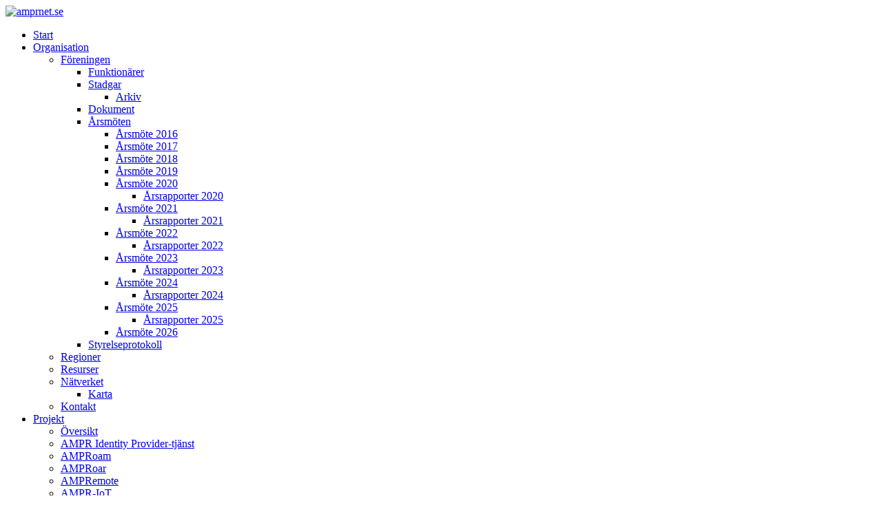

--- FILE ---
content_type: text/html; charset=utf-8
request_url: https://amprnet.se/index.php/forum/amprnet-projekt/68-voipover-amprnet
body_size: 15661
content:
<!DOCTYPE html>
<html lang="sv-se" dir="ltr">

<head>
    <meta charset="utf-8">
	<meta name="twitter:card" content="summary">
	<meta name="twitter:title" content="VoIP över AMPRNET">
	<meta name="twitter:description" content="VoIP över AMPRNET">
	<meta name="robots" content="index, follow">
	<meta name="viewport" content="width=device-width, initial-scale=1">
	<meta property="og:url" content="https://amprnet.se/index.php/forum/amprnet-projekt/68-voipover-amprnet">
	<meta property="og:type" content="article">
	<meta property="og:title" content="VoIP över AMPRNET">
	<meta property="profile:username" content="sm0rgm">
	<meta property="og:description" content="VoIP över AMPRNET">
	<meta property="og:image" content="https://secure.gravatar.com/avatar/43a9173d126667f63f7482c942d3311b?s=200&amp;r=g">
	<meta property="article:published_time" content="2023-09-07T07:42:35+00:00">
	<meta property="article:section" content="AMPRNet-projekt">
	<meta property="twitter:image" content="https://secure.gravatar.com/avatar/43a9173d126667f63f7482c942d3311b?s=200&amp;r=g">
	<meta name="description" content="På seminariet den 6 september 2023 framkom önskemål om att vi kommer överens om en gemensam standard för implementation av VoIP över AMPRNET för hela...">
	<meta name="generator" content="Joomla! - Open Source Content Management">
	<title>VoIP över AMPRNET - AMPRNet Forum</title>
	<link href="/index.php/forum/amprnet-projekt/68-voip-oever-amprnet" rel="canonical">
	<link href="/index.php/forum/topics/feed/mode-topics?format=feed&amp;type=rss" rel="alternate" type="application/rss+xml">
	<link href="/media/system/images/joomla-favicon.svg" rel="icon" type="image/svg+xml">
	<link href="/media/system/images/favicon.ico" rel="alternate icon" type="image/vnd.microsoft.icon">
	<link href="/media/system/images/joomla-favicon-pinned.svg" rel="mask-icon" color="#000">
	<link href="https://amprnet.se/index.php/sok-1?format=opensearch" rel="search" title="OpenSearch amprnet.se" type="application/opensearchdescription+xml">

    <link href="/media/system/css/joomla-fontawesome.min.css?f24b19" rel="lazy-stylesheet"><noscript><link href="/media/system/css/joomla-fontawesome.min.css?f24b19" rel="stylesheet"></noscript>
	<link href="/media/vendor/bootstrap/css/bootstrap.min.css?5.3.8" rel="stylesheet">
	<link href="/media/templates/site/cassiopeia/css/template.min.css?f24b19" rel="stylesheet">
	<link href="/media/templates/site/cassiopeia/css/global/colors_standard.min.css?f24b19" rel="stylesheet">
	<link href="/media/vendor/awesomplete/css/awesomplete.css?1.1.7" rel="stylesheet">
	<link href="/media/templates/site/cassiopeia/css/vendor/joomla-custom-elements/joomla-alert.min.css?0.4.1" rel="stylesheet">
	<link href="/media/templates/site/cassiopeia/css/user.css?f24b19" rel="stylesheet">
	<link href="https://amprnet.se/media/kunena/cache/aurelia/css/kunena.css" rel="stylesheet">
	<link href="/plugins/content/pdf_embed/assets/css/style.css" rel="stylesheet">
	<link href="/modules/mod_maximenuck/themes/custom/css/maximenuck_maximenuck284.css" rel="stylesheet">
	<style>:root {
		--hue: 214;
		--template-bg-light: #f0f4fb;
		--template-text-dark: #495057;
		--template-text-light: #ffffff;
		--template-link-color: var(--link-color);
		--template-special-color: #001B4C;
		
	}</style>
	<style>		/* Kunena Custom CSS */		.layout#kunena [class*="category"] i,
		.layout#kunena .glyphicon-topic,
		.layout#kunena #kwho i.icon-users,
		.layout#kunena#kstats i.icon-bars { color: inherit; }		.layout#kunena [class*="category"] .knewchar { color: #48a348 !important; }
		.layout#kunena sup.knewchar { color: #48a348 !important; }
		.layout#kunena .topic-item-unread { border-left-color: #48a348 !important;}
		.layout#kunena .topic-item-unread .glyphicon { color: #48a348 !important;}
		.layout#kunena .topic-item-unread i.fa { color: #48a348 !important;}
		.layout#kunena .topic-item-unread svg { color: #48a348 !important;}</style>
	<style>/* Mobile Menu CK - https://www.joomlack.fr */
/* Automatic styles */

.mobilemenuck-bar {display:none;position:relative;left:0;top:0;right:0;z-index:100;}
.mobilemenuck-bar-title {display: block;}
.mobilemenuck-bar-button {cursor:pointer;box-sizing: border-box;position:absolute; top: 0; right: 0;line-height:0.8em;font-family:Verdana;text-align: center;}
.mobilemenuck {box-sizing: border-box;width: 100%;}
.mobilemenuck-topbar {position:relative;}
.mobilemenuck-title {display: block;}
.mobilemenuck-button {cursor:pointer;box-sizing: border-box;position:absolute; top: 0; right: 0;line-height:0.8em;font-family:Verdana;text-align: center;}
.mobilemenuck a {display:block;text-decoration: none;}
.mobilemenuck a:hover {text-decoration: none;}
.mobilemenuck .mobilemenuck-item > div {position:relative;}
/* for accordion */
.mobilemenuck-togglericon:after {cursor:pointer;text-align:center;display:block;position: absolute;right: 0;top: 0;content:"+";}
.mobilemenuck .open .mobilemenuck-togglericon:after {content:"-";}
.mobilemenuck-lock-button.mobilemenuck-button {right:45px}
.mobilemenuck-lock-button.mobilemenuck-button svg {max-height:50%;}
.mobilemenuck-lock-button.mobilemenuck-button::after {display: block;content: "";height: 100%;width: 100%;z-index: 1;position: absolute;top: 0;left: 0;}
.mobilemenuck[data-display="flyout"] {overflow: initial !important;}
.mobilemenuck[data-display="flyout"] .level1 + .mobilemenuck-submenu {position:absolute;top:0;left:auto;display:none;height:100vh;left:100%;}
.mobilemenuck[data-display="flyout"] .level2 + .mobilemenuck-submenu {position:absolute;top:0;left:auto;display:none;height:100vh;left:100%;}
.mobilemenuck[data-display="flyout"][data-effect*="slideright"] .level1 + .mobilemenuck-submenu {right:100%;left:auto;}
.mobilemenuck[data-display="flyout"][data-effect*="slideright"] .level2 + .mobilemenuck-submenu {right:100%;left:auto;}

/* RTL support */
.rtl .mobilemenuck-bar-button {left: 0;right: auto;}
.rtl .mobilemenuck-button {left: 0;right: auto;}
.rtl .mobilemenuck-togglericon::after {left: 0;right: auto;}

@media screen and (max-width: 640px) {
.mobilemenuck[data-display="flyout"] .level1 + .mobilemenuck-submenu {position:static;width: initial !important;height: initial;}
}
@media screen and (max-width: 1000px) {
.mobilemenuck[data-display="flyout"] .level2 + .mobilemenuck-submenu {position:static;width: initial !important;height: initial;}
}
.mobilemenuck-backbutton {
	cursor: pointer;
}

.mobilemenuck-backbutton:hover {
	opacity: 0.7;
}

[data-id="maximenuck284"] .mobilemenuck-bar-title {
	background: #464646;
	color: #FFFFFF;
	font-weight: bold;
	text-indent: 20px;
	line-height: 43px;
	font-size: 20px;
}

[data-id="maximenuck284"] .mobilemenuck-bar-title a {
	color: #FFFFFF;
	font-weight: bold;
	text-indent: 20px;
	line-height: 43px;
	font-size: 20px;
}

[data-id="maximenuck284"] .mobilemenuck-bar-button {
	background: #333333;
	height: 43px;
	width: 43px;
	color: #FFFFFF;
	padding-top: 8px;
	font-size: 1.8em;
}

[data-id="maximenuck284"] .mobilemenuck-bar-button a {
	color: #FFFFFF;
	font-size: 1.8em;
}

[data-id="maximenuck284"].mobilemenuck {
	background: #464646;
	color: #FFFFFF;
	padding-bottom: 5px;
	font-weight: bold;
	font-size: 1.2em;
}

[data-id="maximenuck284"].mobilemenuck a {
	color: #FFFFFF;
	font-weight: bold;
	font-size: 1.2em;
}

[data-id="maximenuck284"] .mobilemenuck-title {
	background: #464646;
	height: 43px;
	text-indent: 20px;
	line-height: 43px;
	font-size: 20px;
}

[data-id="maximenuck284"] .mobilemenuck-title a {
	text-indent: 20px;
	line-height: 43px;
	font-size: 20px;
}

[data-id="maximenuck284"] .mobilemenuck-button {
	min-height: 35px;
	height: 43px;
	width: 45px;
	line-height: 35px;
	font-size: 1.8em;
}

[data-id="maximenuck284"] .mobilemenuck-button a {
	line-height: 35px;
	font-size: 1.8em;
}

[data-id="maximenuck284"] .mobilemenuck-item > .level1 {
	background: #027EA6;
	-moz-border-radius: 5px 5px 5px 5px;
	-o-border-radius: 5px 5px 5px 5px;
	-webkit-border-radius: 5px 5px 5px 5px;
	border-radius: 5px 5px 5px 5px;
	color: #FFFFFF;
	margin-top: 4px;
	margin-right: 4px;
	margin-bottom: 4px;
	margin-left: 4px;
	padding-left: 15px;
	line-height: 35px;
}

[data-id="maximenuck284"] .mobilemenuck-item > .level1 a {
	color: #FFFFFF;
	line-height: 35px;
}

[data-id="maximenuck284"] .mobilemenuck-item > .level1:not(.headingck):hover, [data-id="maximenuck284"] .mobilemenuck-item > .level1.open {
	background: #008bb8;
}

[data-id="maximenuck284"] .mobilemenuck-item > .level2 {
	background: #FFFFFF;
	-moz-border-radius: 5px 5px 5px 5px;
	-o-border-radius: 5px 5px 5px 5px;
	-webkit-border-radius: 5px 5px 5px 5px;
	border-radius: 5px 5px 5px 5px;
	color: #000000;
	margin-top: 4px;
	margin-right: 4px;
	margin-bottom: 4px;
	margin-left: 4px;
	padding-left: 25px;
	line-height: 35px;
}

[data-id="maximenuck284"] .mobilemenuck-item > .level2 a {
	color: #000000;
	line-height: 35px;
}

[data-id="maximenuck284"] .mobilemenuck-item > .level2:not(.headingck):hover, [data-id="maximenuck284"] .mobilemenuck-item > .level2.open {
	background: #f0f0f0;
}

[data-id="maximenuck284"] .level2 + .mobilemenuck-submenu .mobilemenuck-item > div:not(.mobilemenuck-submenu) {
	background: #689332;
	-moz-border-radius: 5px 5px 5px 5px;
	-o-border-radius: 5px 5px 5px 5px;
	-webkit-border-radius: 5px 5px 5px 5px;
	border-radius: 5px 5px 5px 5px;
	color: #FFFFFF;
	margin-top: 4px;
	margin-right: 4px;
	margin-bottom: 4px;
	margin-left: 4px;
	padding-left: 35px;
	line-height: 35px;
}

[data-id="maximenuck284"] .level2 + .mobilemenuck-submenu .mobilemenuck-item > div:not(.mobilemenuck-submenu) a {
	color: #FFFFFF;
	line-height: 35px;
}

[data-id="maximenuck284"] .level2 + .mobilemenuck-submenu .mobilemenuck-item > div:not(.headingck):not(.mobilemenuck-submenu):hover, [data-id="maximenuck284"] .mobilemenuck-item > .level2 + .mobilemenuck-submenu .mobilemenuck-item > div.open:not(.mobilemenuck-submenu) {
	background: #72a137;
}

[data-id="maximenuck284"] .mobilemenuck-togglericon:after {
	background: #000000;
	background: rgba(0,0,0,0.25);
	-pie-background: rgba(0,0,0,0.25);
	-moz-border-radius: 0px 5px 5px 0px;
	-o-border-radius: 0px 5px 5px 0px;
	-webkit-border-radius: 0px 5px 5px 0px;
	border-radius: 0px 5px 5px 0px;
	min-height: 35px;
	height: 100%;
	width: 35px;
	padding-right: 5px;
	padding-left: 5px;
	line-height: 35px;
	font-size: 1.7em;
}

[data-id="maximenuck284"] .mobilemenuck-togglericon:after a {
	line-height: 35px;
	font-size: 1.7em;
}
.mobilemaximenuck div span.descck {
	padding-left: 10px;
	font-size: 12px;
}

[data-id="maximenuck284"] .mobilemenuck-item-counter {
	display: inline-block;
	margin: 0 5px;
	padding: 10px;
	font-size: 12px;
	line-height: 0;
	background: rgba(0,0,0,0.3);
	color: #eee;
	border-radius: 10px;
	height: 20px;
	transform: translate(10px,-3px);
	box-sizing: border-box;
}

[data-id="maximenuck284"] + .mobilemenuck-overlay {
	position: fixed;
	top: 0;
	background: #000;
	opacity: 0.3;
	left: 0;
	right: 0;
	bottom: 0;
	z-index: 9;
}

[data-id="maximenuck284"] .mobilemenuck-backbutton svg {
	width: 14px;
	fill: #fff;
	position: relative;
	left: -5px;
	top: -2px;
}
[data-id="maximenuck284"] img.mobilemenuck-icon {
width: 32px;
height: 32px;
margin: 5px;
}[data-id="maximenuck284"] i.mobilemenuck-icon {
font-size: 32px;
margin: 5px;
}[data-id="maximenuck284"] .mobilemenuck-item .maximenuiconck {
font-size: 32px;
margin: 5px;
}[data-id="maximenuck284"] + .mobilemenuck-overlay {
	position: fixed;
	top: 0;
	background: #000000;
	opacity: 0.3;
	left: 0;
	right: 0;
	bottom: 0;
	z-index: 9;
}.mobilemenuck-logo { text-align: center; }.mobilemenuck-logo-left { text-align: left; }.mobilemenuck-logo-right { text-align: right; }.mobilemenuck-logo a { display: inline-block; }</style>
	<style>		.layout#kunena + div { display: block !important;}
		#kunena + div { display: block !important;}</style>
	<style>#maximenuck284-mobile-bar, #maximenuck284-mobile-bar-wrap-topfixed { display: none; }
	@media only screen and (max-width:640px){
	#maximenuck284, #maximenuck284-wrap button.navbar-toggler { display: none !important; }
	#maximenuck284-mobile-bar, #maximenuck284-mobile-bar-wrap-topfixed { display: block; flex: 1;}
	.mobilemenuck-hide {display: none !important;}
    body { padding-top: 40px !important; } }</style>

    <script src="/media/vendor/jquery/js/jquery.min.js?3.7.1"></script>
	<script type="application/json" class="joomla-script-options new">{"bootstrap.modal":{"#modal":{"keyboard":true,"focus":true},"a.modal-button":{"keyboard":true,"focus":true}},"com_kunena.tooltips":"1","joomla.jtext":{"COM_KUNENA_RATE_LOGIN":"You need to be logged in to rate topic","COM_KUNENA_RATE_NOT_YOURSELF":"You cannot rate your own topic","COM_KUNENA_RATE_ALLREADY":"You have already rated this topic","COM_KUNENA_RATE_SUCCESSFULLY_SAVED":"Your rating has been successfully saved","COM_KUNENA_RATE_NOT_ALLOWED_WHEN_BANNED":"You cannot add rate when banned","COM_KUNENA_SOCIAL_EMAIL_LABEL":"E-post","COM_KUNENA_SOCIAL_X_SOCIAL_LABEL":"Tweet","COM_KUNENA_SOCIAL_FACEBOOK_LABEL":"Facebook","COM_KUNENA_SOCIAL_GOOGLEPLUS_LABEL":"COM_KUNENA_SOCIAL_GOOGLEPLUS_LABEL","COM_KUNENA_SOCIAL_LINKEDIN_LABEL":"LinkedIn","COM_KUNENA_SOCIAL_PINTEREST_LABEL":"Pinterest","COM_KUNENA_SOCIAL_WHATSAPP_LABEL":"WhatsApp","COM_KUNENA_SOCIAL_REDDIT_LABEL":"COM_KUNENA_SOCIAL_REDDIT_LABEL","MOD_FINDER_SEARCH_VALUE":"Sök &hellip;","COM_FINDER_SEARCH_FORM_LIST_LABEL":"Sökresultat","JLIB_JS_AJAX_ERROR_OTHER":"Ett fel uppstod när JSON-data hämtades: HTTP %s statuskod.","JLIB_JS_AJAX_ERROR_PARSE":"Ett parsningsfel har uppstått medan följande JSON-data behandlades:<br><code style=\"color:inherit;white-space:pre-wrap;padding:0;margin:0;border:0;background:inherit;\">%s<\/code>","PLG_MOBILEMENUCK_SEARCH":"PLG_MOBILEMENUCK_SEARCH","PLG_MOBILEMENUCK_BAR_BUTTON_LABEL":"PLG_MOBILEMENUCK_BAR_BUTTON_LABEL","PLG_MOBILEMENUCK_LOCK_BUTTON_LABEL":"PLG_MOBILEMENUCK_LOCK_BUTTON_LABEL","PLG_MOBILEMENUCK_MENU_BUTTON_LABEL":"PLG_MOBILEMENUCK_MENU_BUTTON_LABEL","PLG_MOBILEMENUCK_SEARCH_LABEL":"PLG_MOBILEMENUCK_SEARCH_LABEL","PLG_MOBILEMENUCK_TOGGLER_ICON_LABEL":"PLG_MOBILEMENUCK_TOGGLER_ICON_LABEL","PLG_MOBILEMENUCK_SEARCH_RESET_LABEL":"PLG_MOBILEMENUCK_SEARCH_RESET_LABEL","ERROR":"Fel","MESSAGE":"Meddelande","NOTICE":"Observera","WARNING":"Varning","JCLOSE":"Stäng","JOK":"OK","JOPEN":"Öppna"},"finder-search":{"url":"\/index.php\/component\/finder\/?task=suggestions.suggest&format=json&tmpl=component&Itemid=298"},"system.paths":{"root":"","rootFull":"https:\/\/amprnet.se\/","base":"","baseFull":"https:\/\/amprnet.se\/"},"csrf.token":"b3b7793858988d3ee7aa6e35847c20a1"}</script>
	<script src="/media/system/js/core.min.js?a3d8f8"></script>
	<script src="/media/vendor/bootstrap/js/dropdown.min.js?5.3.8" type="module"></script>
	<script src="/media/vendor/bootstrap/js/popover.min.js?5.3.8" type="module"></script>
	<script src="/media/vendor/bootstrap/js/modal.min.js?5.3.8" type="module"></script>
	<script src="/media/vendor/bootstrap/js/collapse.min.js?5.3.8" type="module"></script>
	<script src="/media/vendor/bootstrap/js/offcanvas.min.js?5.3.8" type="module"></script>
	<script src="/media/vendor/bootstrap/js/alert.min.js?5.3.8" type="module"></script>
	<script src="/media/templates/site/cassiopeia/js/template.min.js?f24b19" type="module"></script>
	<script src="/media/legacy/js/jquery-noconflict.min.js?504da4"></script>
	<script src="/media/vendor/awesomplete/js/awesomplete.min.js?1.1.7" defer></script>
	<script src="/media/com_finder/js/finder.min.js?755761" type="module"></script>
	<script src="/media/system/js/messages.min.js?9a4811" type="module"></script>
	<script src="https://amprnet.se/components/com_kunena/template/aurelia/assets/js/main.js"></script>
	<script src="https://amprnet.se/components/com_kunena/template/aurelia/assets/js/tooltips.js"></script>
	<script src="https://amprnet.se/components/com_kunena/template/aurelia/assets/js/offcanvas.js"></script>
	<script src="https://amprnet.se/components/com_kunena/template/aurelia/assets/js/topic.js"></script>
	<script src="/modules/mod_maximenuck/assets/maximenuck.min.js?ver=10.1.11"></script>
	<script src="/media/plg_system_mobilemenuck/assets/mobilemenuck.js?ver=1.6.11"></script>
	<script>
				document.addEventListener("DOMContentLoaded", () => {
					let currentMenuItem = document.querySelector(".current");
					let parentMenuItem = document.querySelector(".alias-parent-active");

					if (currentMenuItem) {
						currentMenuItem.classList.add("active");
						currentMenuItem.classList.add("alias-parent-active");
					}
					if (parentMenuItem) {
						parentMenuItem.classList.add("active");
						parentMenuItem.classList.add("alias-parent-active");
					}
				});
			</script>
	<script>jQuery(document).ready(function(){new Maximenuck('#maximenuck284', {fxtransition : 'linear',dureeIn : 0,dureeOut : 500,menuID : 'maximenuck284',testoverflow : '0',orientation : 'horizontal',behavior : 'mouseover',opentype : 'open',fxdirection : 'normal',directionoffset1 : '30',directionoffset2 : '30',showactivesubitems : '0',ismobile : 0,menuposition : '0',effecttype : 'dropdown',topfixedeffect : '1',topfixedoffset : '',topfixedoffsetboth : '0',clickclose : '0',closeclickoutside : '0',clicktoggler : '0',fxduration : 500});});</script>
	<script>jQuery(document).ready(function(){ new MobileMenuCK(jQuery('#maximenuck284'), {menubarbuttoncontent : '&#x2261;',topbarbuttoncontent : '×',showmobilemenutext : 'default',mobilemenutext : 'Menu',container : 'body',detectiontype : 'resolution',resolution : '640',usemodules : '0',useimages : '0',showlogo : '1',showdesc : '0',displaytype : 'accordion',displayeffect : 'normal',menuwidth : '300',openedonactiveitem : '0',mobilebackbuttontext : 'Back',menuselector : 'ul.maximenuck',uriroot : '',tooglebarevent : 'click',tooglebaron : 'all',logo_source : 'maximenuck',logo_image : '',logo_link : '',logo_alt : '',logo_position : 'left',logo_width : '',logo_height : '',logo_margintop : '',logo_marginright : '',logo_marginbottom : '',logo_marginleft : '',topfixedeffect : 'always',lock_button : '0',lock_forced : '0',accordion_use_effects : '0',accordion_toggle : '0',show_icons : '1',counter : '0',hide_desktop : '1',overlay : '1',menuid : 'maximenuck284',langdirection : 'ltr',merge : '',beforetext : '',aftertext : '',mergeorder : '',logo_where : '1',custom_position : '#css_selector',search : '0',uriroot : ''}); });</script>
	<script type="application/ld+json">{
    "@context": "https://schema.org",
    "@type": "DiscussionForumPosting",
    "url": "https://amprnet.se/index.php/forum/amprnet-projekt/68-voip-oever-amprnet",
    "discussionUrl": "/index.php/forum/amprnet-projekt/68-voip-oever-amprnet",
    "headline": "VoIP \u00f6ver AMPRNET",
    "image": "https://secure.gravatar.com/avatar/43a9173d126667f63f7482c942d3311b?s=200&r=g",
    "datePublished": "2023-09-07T07:42:35+00:00",
    "author": {
        "@type": "Person",
        "name": "SM3XMH",
        "url": "https://amprnet.se/index.php/forum/user/929-sm3xmh"
    },
    "interactionStatistic": {
        "@type": "InteractionCounter",
        "interactionType": "InteractionCounter",
        "userInteractionCount": 5
    },
    "publisher": {
        "@type": "Organization",
        "name": "AMPRNet Forum",
        "logo": {
            "@type": "ImageObject",
            "url": "https://secure.gravatar.com/avatar/43a9173d126667f63f7482c942d3311b?s=200&r=g"
        }
    },
    "mainEntityOfPage": {
        "@type": "WebPage",
        "name": "https://amprnet.se/index.php/forum/amprnet-projekt/68-voip-oever-amprnet"
    }
}</script>

</head>

<body class="site com_kunena wrapper-static view-topic layout-default no-task itemid-1274">
    <header class="header container-header full-width">

        
        
                    <div class="grid-child">
                <div class="navbar-brand">
                    <a class="brand-logo" href="/">
                        <img loading="eager" decoding="async" src="https://amprnet.se/images/AMPRNet_banner_3.png" alt="amprnet.se" width="978" height="172">                    </a>
                                    </div>
            </div>
        
                    <div class="grid-child container-nav">
                                    <!-- debut Maximenu CK -->
	<div class="maximenuckh ltr" id="maximenuck284" style="z-index:10;">
						<ul class=" maximenuck">
				<li data-level="1" class="maximenuck item298 first level1 " style="z-index : 12000;" ><a  data-hover="Start" class="maximenuck " href="/index.php" data-align="top"><span class="titreck"  data-hover="Start"><span class="titreck-text"><span class="titreck-title">Start</span></span></span></a>
		</li><li data-level="1" class="maximenuck item301 parent level1 " style="z-index : 11999;" ><a aria-haspopup="true"  data-hover="Organisation" class="maximenuck " href="#" data-align="top"><span class="titreck"  data-hover="Organisation"><span class="titreck-text"><span class="titreck-title">Organisation</span></span></span></a>
	<div class="floatck" style=""><div class="maxidrop-main" style=""><div class="maximenuck2 first " >
	<ul class="maximenuck2"><li data-level="2" class="maximenuck item300 first parent level2 " style="z-index : 11998;" ><a aria-haspopup="true"  data-hover="Föreningen" class="maximenuck " href="/index.php/organisation/amprnet-sverige" data-align="top"><span class="titreck"  data-hover="Föreningen"><span class="titreck-text"><span class="titreck-title">Föreningen</span></span></span></a>
	<div class="floatck" style=""><div class="maxidrop-main" style=""><div class="maximenuck2 first " >
	<ul class="maximenuck2"><li data-level="3" class="maximenuck item305 first level3 " style="z-index : 11997;" ><a  data-hover="Funktionärer" class="maximenuck " href="/index.php/organisation/amprnet-sverige/funktionarer" data-align="top"><span class="titreck"  data-hover="Funktionärer"><span class="titreck-text"><span class="titreck-title">Funktionärer</span></span></span></a>
		</li><li data-level="3" class="maximenuck item306 parent level3 " style="z-index : 11996;" ><a aria-haspopup="true"  data-hover="Stadgar" class="maximenuck " href="/index.php/organisation/amprnet-sverige/stadgar" data-align="top"><span class="titreck"  data-hover="Stadgar"><span class="titreck-text"><span class="titreck-title">Stadgar</span></span></span></a>
	<div class="floatck" style=""><div class="maxidrop-main" style=""><div class="maximenuck2 first " >
	<ul class="maximenuck2"><li data-level="4" class="maximenuck item2267 first last level4 " style="z-index : 11995;" ><a  data-hover="Arkiv" class="maximenuck " href="/index.php/organisation/amprnet-sverige/stadgar/arkiv" data-align="top"><span class="titreck"  data-hover="Arkiv"><span class="titreck-text"><span class="titreck-title">Arkiv</span></span></span></a>
	</li>
	</ul>
	</div></div></div>
	</li><li data-level="3" class="maximenuck item647 level3 " style="z-index : 11994;" ><a  data-hover="Dokument" class="maximenuck " href="/index.php/dok-start" data-align="top"><span class="titreck"  data-hover="Dokument"><span class="titreck-text"><span class="titreck-title">Dokument</span></span></span></a>
		</li><li data-level="3" class="maximenuck item788 parent level3 " style="z-index : 11993;" ><a aria-haspopup="true"  data-hover="Årsmöten" class="maximenuck " href="/index.php/organisation/amprnet-sverige/arsmoten" data-align="top"><span class="titreck"  data-hover="Årsmöten"><span class="titreck-text"><span class="titreck-title">Årsmöten</span></span></span></a>
	<div class="floatck" style=""><div class="maxidrop-main" style=""><div class="maximenuck2 first " >
	<ul class="maximenuck2"><li data-level="4" class="maximenuck item789 first level4 " style="z-index : 11992;" ><a  data-hover="Årsmöte 2016" class="maximenuck " href="/index.php/organisation/amprnet-sverige/arsmoten/arsmote-2016" data-align="top"><span class="titreck"  data-hover="Årsmöte 2016"><span class="titreck-text"><span class="titreck-title">Årsmöte 2016</span></span></span></a>
		</li><li data-level="4" class="maximenuck item790 level4 " style="z-index : 11991;" ><a  data-hover="Årsmöte 2017" class="maximenuck " href="/index.php/organisation/amprnet-sverige/arsmoten/arsmote-2017" data-align="top"><span class="titreck"  data-hover="Årsmöte 2017"><span class="titreck-text"><span class="titreck-title">Årsmöte 2017</span></span></span></a>
		</li><li data-level="4" class="maximenuck item791 level4 " style="z-index : 11990;" ><a  data-hover="Årsmöte 2018" class="maximenuck " href="/index.php/organisation/amprnet-sverige/arsmoten/arsmote-2018" data-align="top"><span class="titreck"  data-hover="Årsmöte 2018"><span class="titreck-text"><span class="titreck-title">Årsmöte 2018</span></span></span></a>
		</li><li data-level="4" class="maximenuck item797 level4 " style="z-index : 11989;" ><a  data-hover="Årsmöte 2019" class="maximenuck " href="/index.php/organisation/amprnet-sverige/arsmoten/arsmote-2019" data-align="top"><span class="titreck"  data-hover="Årsmöte 2019"><span class="titreck-text"><span class="titreck-title">Årsmöte 2019</span></span></span></a>
		</li><li data-level="4" class="maximenuck item918 parent level4 " style="z-index : 11988;" ><a aria-haspopup="true"  data-hover="Årsmöte 2020" class="maximenuck " href="/index.php/organisation/amprnet-sverige/arsmoten/arsmote-2020" data-align="top"><span class="titreck"  data-hover="Årsmöte 2020"><span class="titreck-text"><span class="titreck-title">Årsmöte 2020</span></span></span></a>
	<div class="floatck" style=""><div class="maxidrop-main" style=""><div class="maximenuck2 first " >
	<ul class="maximenuck2"><li data-level="5" class="maximenuck item940 first last level5 " style="z-index : 11987;" ><a  data-hover="Årsrapporter 2020" class="maximenuck " href="/index.php/organisation/amprnet-sverige/arsmoten/arsmote-2020/arsrapporter-2020" data-align="top"><span class="titreck"  data-hover="Årsrapporter 2020"><span class="titreck-text"><span class="titreck-title">Årsrapporter 2020</span></span></span></a>
	</li>
	</ul>
	</div></div></div>
	</li><li data-level="4" class="maximenuck item1087 parent level4 " style="z-index : 11986;" ><a aria-haspopup="true"  data-hover="Årsmöte 2021" class="maximenuck " href="/index.php/organisation/amprnet-sverige/arsmoten/arsmote-2021" data-align="top"><span class="titreck"  data-hover="Årsmöte 2021"><span class="titreck-text"><span class="titreck-title">Årsmöte 2021</span></span></span></a>
	<div class="floatck" style=""><div class="maxidrop-main" style=""><div class="maximenuck2 first " >
	<ul class="maximenuck2"><li data-level="5" class="maximenuck item1088 first last level5 " style="z-index : 11985;" ><a  data-hover="Årsrapporter 2021" class="maximenuck " href="/index.php/organisation/amprnet-sverige/arsmoten/arsmote-2021/arsrapporter-2021" data-align="top"><span class="titreck"  data-hover="Årsrapporter 2021"><span class="titreck-text"><span class="titreck-title">Årsrapporter 2021</span></span></span></a>
	</li>
	</ul>
	</div></div></div>
	</li><li data-level="4" class="maximenuck item1142 parent level4 " style="z-index : 11984;" ><a aria-haspopup="true"  data-hover="Årsmöte 2022" class="maximenuck " href="/index.php/organisation/amprnet-sverige/arsmoten/arsmote-2022" data-align="top"><span class="titreck"  data-hover="Årsmöte 2022"><span class="titreck-text"><span class="titreck-title">Årsmöte 2022</span></span></span></a>
	<div class="floatck" style=""><div class="maxidrop-main" style=""><div class="maximenuck2 first " >
	<ul class="maximenuck2"><li data-level="5" class="maximenuck item1143 first last level5 " style="z-index : 11983;" ><a  data-hover="Årsrapporter 2022" class="maximenuck " href="/index.php/organisation/amprnet-sverige/arsmoten/arsmote-2022/arsrapporter-2022" data-align="top"><span class="titreck"  data-hover="Årsrapporter 2022"><span class="titreck-text"><span class="titreck-title">Årsrapporter 2022</span></span></span></a>
	</li>
	</ul>
	</div></div></div>
	</li><li data-level="4" class="maximenuck item1148 parent level4 " style="z-index : 11982;" ><a aria-haspopup="true"  data-hover="Årsmöte 2023" class="maximenuck " href="/index.php/organisation/amprnet-sverige/arsmoten/arsmote-2023" data-align="top"><span class="titreck"  data-hover="Årsmöte 2023"><span class="titreck-text"><span class="titreck-title">Årsmöte 2023</span></span></span></a>
	<div class="floatck" style=""><div class="maxidrop-main" style=""><div class="maximenuck2 first " >
	<ul class="maximenuck2"><li data-level="5" class="maximenuck item1149 first last level5 " style="z-index : 11981;" ><a  data-hover="Årsrapporter 2023" class="maximenuck " href="/index.php/organisation/amprnet-sverige/arsmoten/arsmote-2023/arsrapporter-2023" data-align="top"><span class="titreck"  data-hover="Årsrapporter 2023"><span class="titreck-text"><span class="titreck-title">Årsrapporter 2023</span></span></span></a>
	</li>
	</ul>
	</div></div></div>
	</li><li data-level="4" class="maximenuck item1522 parent level4 " style="z-index : 11980;" ><a aria-haspopup="true"  data-hover="Årsmöte 2024" class="maximenuck " href="/index.php/organisation/amprnet-sverige/arsmoten/arsmoete-2024" data-align="top"><span class="titreck"  data-hover="Årsmöte 2024"><span class="titreck-text"><span class="titreck-title">Årsmöte 2024</span></span></span></a>
	<div class="floatck" style=""><div class="maxidrop-main" style=""><div class="maximenuck2 first " >
	<ul class="maximenuck2"><li data-level="5" class="maximenuck item1523 first last level5 " style="z-index : 11979;" ><a  data-hover="Årsrapporter 2024" class="maximenuck " href="/index.php/organisation/amprnet-sverige/arsmoten/arsmoete-2024/arsrapporter-2024" data-align="top"><span class="titreck"  data-hover="Årsrapporter 2024"><span class="titreck-text"><span class="titreck-title">Årsrapporter 2024</span></span></span></a>
	</li>
	</ul>
	</div></div></div>
	</li><li data-level="4" class="maximenuck item1990 parent level4 " style="z-index : 11978;" ><a aria-haspopup="true"  data-hover="Årsmöte 2025" class="maximenuck " href="/index.php/organisation/amprnet-sverige/arsmoten/arsmoete-2025" data-align="top"><span class="titreck"  data-hover="Årsmöte 2025"><span class="titreck-text"><span class="titreck-title">Årsmöte 2025</span></span></span></a>
	<div class="floatck" style=""><div class="maxidrop-main" style=""><div class="maximenuck2 first " >
	<ul class="maximenuck2"><li data-level="5" class="maximenuck item1991 first last level5 " style="z-index : 11977;" ><a  data-hover="Årsrapporter 2025" class="maximenuck " href="/index.php/organisation/amprnet-sverige/arsmoten/arsmoete-2025/arsrapporter-2025" data-align="top"><span class="titreck"  data-hover="Årsrapporter 2025"><span class="titreck-text"><span class="titreck-title">Årsrapporter 2025</span></span></span></a>
	</li>
	</ul>
	</div></div></div>
	</li><li data-level="4" class="maximenuck item2312 last level4 " style="z-index : 11976;" ><a  data-hover="Årsmöte 2026" class="maximenuck " href="/index.php/organisation/amprnet-sverige/arsmoten/arsmoete-2026" data-align="top"><span class="titreck"  data-hover="Årsmöte 2026"><span class="titreck-text"><span class="titreck-title">Årsmöte 2026</span></span></span></a>
	</li>
	</ul>
	</div></div></div>
	</li><li data-level="3" class="maximenuck item837 last level3 " style="z-index : 11975;" ><a  data-hover="Styrelseprotokoll" class="maximenuck " href="/index.php/organisation/amprnet-sverige/styrelseprotokoll-publika" data-align="top"><span class="titreck"  data-hover="Styrelseprotokoll"><span class="titreck-text"><span class="titreck-title">Styrelseprotokoll</span></span></span></a>
	</li>
	</ul>
	</div></div></div>
	</li><li data-level="2" class="maximenuck item378 level2 " style="z-index : 11974;" ><a  data-hover="Regioner" class="maximenuck " href="/index.php/organisation/regioner" data-align="top"><span class="titreck"  data-hover="Regioner"><span class="titreck-text"><span class="titreck-title">Regioner</span></span></span></a>
		</li><li data-level="2" class="maximenuck item471 level2 " style="z-index : 11973;" ><a  data-hover="Resurser" class="maximenuck " href="/index.php/organisation/resurser" data-align="top"><span class="titreck"  data-hover="Resurser"><span class="titreck-text"><span class="titreck-title">Resurser</span></span></span></a>
		</li><li data-level="2" class="maximenuck item610 parent level2 " style="z-index : 11972;" ><a aria-haspopup="true"  data-hover="Nätverket" class="maximenuck " href="/index.php/organisation/anslutna-klubbar" data-align="top"><span class="titreck"  data-hover="Nätverket"><span class="titreck-text"><span class="titreck-title">Nätverket</span></span></span></a>
	<div class="floatck" style=""><div class="maxidrop-main" style=""><div class="maximenuck2 first " >
	<ul class="maximenuck2"><li data-level="3" class="maximenuck item787 first last level3 " style="z-index : 11971;" ><a  data-hover="Karta" class="maximenuck " href="/index.php/organisation/anslutna-klubbar/karta" data-align="top"><span class="titreck"  data-hover="Karta"><span class="titreck-text"><span class="titreck-title">Karta</span></span></span></a>
	</li>
	</ul>
	</div></div></div>
	</li><li data-level="2" class="maximenuck item314 last level2 " style="z-index : 11970;" ><a  data-hover="Kontakt" class="maximenuck " href="/index.php/organisation/kontakta-oss" data-align="top"><span class="titreck"  data-hover="Kontakt"><span class="titreck-text"><span class="titreck-title">Kontakt</span></span></span></a>
	</li>
	</ul>
	</div></div></div>
	</li><li data-level="1" class="maximenuck item307 parent level1 " style="z-index : 11969;" ><a aria-haspopup="true"  data-hover="Projekt" class="maximenuck " href="#" data-align="top"><span class="titreck"  data-hover="Projekt"><span class="titreck-text"><span class="titreck-title">Projekt</span></span></span></a>
	<div class="floatck" style=""><div class="maxidrop-main" style=""><div class="maximenuck2 first " >
	<ul class="maximenuck2"><li data-level="2" class="maximenuck item469 first level2 " style="z-index : 11968;" ><a  data-hover="Översikt" class="maximenuck " href="/index.php/projekt/oversikt" data-align="top"><span class="titreck"  data-hover="Översikt"><span class="titreck-text"><span class="titreck-title">Översikt</span></span></span></a>
		</li><li data-level="2" class="maximenuck item313 level2 " style="z-index : 11967;" ><a  data-hover="AMPR Identity Provider-tjänst" class="maximenuck " href="/index.php/projekt/ampr-identity-provider-tjanst" data-align="top"><span class="titreck"  data-hover="AMPR Identity Provider-tjänst"><span class="titreck-text"><span class="titreck-title">AMPR Identity Provider-tjänst</span></span></span></a>
		</li><li data-level="2" class="maximenuck item312 level2 " style="z-index : 11966;" ><a  data-hover="AMPRoam" class="maximenuck " href="/index.php/projekt/amproam" data-align="top"><span class="titreck"  data-hover="AMPRoam"><span class="titreck-text"><span class="titreck-title">AMPRoam</span></span></span></a>
		</li><li data-level="2" class="maximenuck item319 level2 " style="z-index : 11965;" ><a  data-hover="AMPRoar" class="maximenuck " href="/index.php/projekt/amproar" data-align="top"><span class="titreck"  data-hover="AMPRoar"><span class="titreck-text"><span class="titreck-title">AMPRoar</span></span></span></a>
		</li><li data-level="2" class="maximenuck item320 level2 " style="z-index : 11964;" ><a  data-hover="AMPRemote" class="maximenuck " href="/index.php/projekt/ampremote" data-align="top"><span class="titreck"  data-hover="AMPRemote"><span class="titreck-text"><span class="titreck-title">AMPRemote</span></span></span></a>
		</li><li data-level="2" class="maximenuck item321 level2 " style="z-index : 11963;" ><a  data-hover="AMPR-IoT" class="maximenuck " href="/index.php/projekt/ampr-iot" data-align="top"><span class="titreck"  data-hover="AMPR-IoT"><span class="titreck-text"><span class="titreck-title">AMPR-IoT</span></span></span></a>
		</li><li data-level="2" class="maximenuck item322 last level2 " style="z-index : 11962;" ><a  data-hover="AMPRNet fickserver " class="maximenuck " href="/index.php/projekt/amprnet-fickserver" data-align="top"><span class="titreck"  data-hover="AMPRNet fickserver "><span class="titreck-text"><span class="titreck-title">AMPRNet fickserver </span></span></span></a>
	</li>
	</ul>
	</div></div></div>
	</li><li data-level="1" class="maximenuck item308 parent level1 " style="z-index : 11961;" ><a aria-haspopup="true"  data-hover="Medlemsskap" class="maximenuck " href="#" data-align="top"><span class="titreck"  data-hover="Medlemsskap"><span class="titreck-text"><span class="titreck-title">Medlemsskap</span></span></span></a>
	<div class="floatck" style=""><div class="maxidrop-main" style=""><div class="maximenuck2 first " >
	<ul class="maximenuck2"><li data-level="2" class="maximenuck item317 first parent level2 " style="z-index : 11960;" ><a aria-haspopup="true"  data-hover="Regelverk" class="maximenuck " href="/index.php/bli-medlem/regelverk" data-align="top"><span class="titreck"  data-hover="Regelverk"><span class="titreck-text"><span class="titreck-title">Regelverk</span></span></span></a>
	<div class="floatck" style=""><div class="maxidrop-main" style=""><div class="maximenuck2 first " >
	<ul class="maximenuck2"><li data-level="3" class="maximenuck item1555 first last level3 " style="z-index : 11959;" ><a  data-hover="Tunnlingsregler" class="maximenuck " href="/index.php/bli-medlem/regelverk/tunnlingsregler" data-align="top"><span class="titreck"  data-hover="Tunnlingsregler"><span class="titreck-text"><span class="titreck-title">Tunnlingsregler</span></span></span></a>
	</li>
	</ul>
	</div></div></div>
	</li><li data-level="2" class="maximenuck item467 level2 " style="z-index : 11958;" ><a  data-hover="Bli medlem" class="maximenuck " href="/index.php/bli-medlem/bli-medlem" data-align="top"><span class="titreck"  data-hover="Bli medlem"><span class="titreck-text"><span class="titreck-title">Bli medlem</span></span></span></a>
		</li><li data-level="2" class="maximenuck item736 level2 " style="z-index : 11957;" ><a  data-hover="Sekretesspolicy" class="maximenuck " href="/index.php/bli-medlem/sekretesspolicy" data-align="top"><span class="titreck"  data-hover="Sekretesspolicy"><span class="titreck-text"><span class="titreck-title">Sekretesspolicy</span></span></span></a>
		</li><li data-level="2" class="maximenuck item1125 last level2 " style="z-index : 11956;" ><a  data-hover="Aktuella dokument" class="maximenuck " href="/index.php/bli-medlem/dokument" data-align="top"><span class="titreck"  data-hover="Aktuella dokument"><span class="titreck-text"><span class="titreck-title">Aktuella dokument</span></span></span></a>
	</li>
	</ul>
	</div></div></div>
	</li><li data-level="1" class="maximenuck item470 parent level1 " style="z-index : 11955;" ><a aria-haspopup="true"  data-hover="Om" class="maximenuck " href="#" data-align="top"><span class="titreck"  data-hover="Om"><span class="titreck-text"><span class="titreck-title">Om</span></span></span></a>
	<div class="floatck" style=""><div class="maxidrop-main" style=""><div class="maximenuck2 first " >
	<ul class="maximenuck2"><li data-level="2" class="maximenuck item316 first level2 " style="z-index : 11954;" ><a  data-hover="AMPRNet" class="maximenuck " href="/index.php/om/amprnet" data-align="top"><span class="titreck"  data-hover="AMPRNet"><span class="titreck-text"><span class="titreck-title">AMPRNet</span></span></span></a>
		</li><li data-level="2" class="maximenuck item422 level2 " style="z-index : 11953;" ><a  data-hover="Broschyr" class="maximenuck " href="/index.php/om/broschyr" data-align="top"><span class="titreck"  data-hover="Broschyr"><span class="titreck-text"><span class="titreck-title">Broschyr</span></span></span></a>
		</li><li data-level="2" class="maximenuck item632 level2 " style="z-index : 11952;" ><a  data-hover="Målgrupper" class="maximenuck " href="/index.php/om/malgrupper" data-align="top"><span class="titreck"  data-hover="Målgrupper"><span class="titreck-text"><span class="titreck-title">Målgrupper</span></span></span></a>
		</li><li data-level="2" class="maximenuck item1922 last level2 " style="z-index : 11951;" ><a  data-hover="Presentation" class="maximenuck " href="/index.php/om/presentation" data-align="top"><span class="titreck"  data-hover="Presentation"><span class="titreck-text"><span class="titreck-title">Presentation</span></span></span></a>
	</li>
	</ul>
	</div></div></div>
	</li><li data-level="1" class="maximenuck item759 level1 " style="z-index : 11950;" ><a  data-hover="HOWTO's" class="maximenuck " href="/index.php/howtos" data-align="top"><span class="titreck"  data-hover="HOWTO's"><span class="titreck-text"><span class="titreck-title">HOWTO's</span></span></span></a>
		</li><li data-level="1" class="maximenuck item800 level1 " style="z-index : 11949;" ><a  data-hover="Länkar" class="maximenuck " href="/index.php/lankar" target="_blank"  data-align="top"><span class="titreck"  data-hover="Länkar"><span class="titreck-text"><span class="titreck-title">Länkar</span></span></span></a>
		</li><li data-level="1" class="maximenuck item1274 current active level1 " style="z-index : 11948;" ><a aria-current="page"  data-hover="Forum" class="maximenuck " href="/index.php/forum" data-align="top"><span class="titreck"  data-hover="Forum"><span class="titreck-text"><span class="titreck-title">Forum</span></span></span></a>
		</li><li data-level="1" class="maximenuck item1345 level1 " style="z-index : 11947;" ><a  data-hover="Målgrupper" class="maximenuck " href="/index.php/malgrupper" data-align="top"><span class="titreck"  data-hover="Målgrupper"><span class="titreck-text"><span class="titreck-title">Målgrupper</span></span></span></a>
		</li><li data-level="1" class="maximenuck item1707 parent level1 " style="z-index : 11946;" ><a aria-haspopup="true"  data-hover="AMPR-id" class="maximenuck " href="#" data-align="top"><span class="titreck"  data-hover="AMPR-id"><span class="titreck-text"><span class="titreck-title">AMPR-id</span></span></span></a>
	<div class="floatck" style=""><div class="maxidrop-main" style=""><div class="maximenuck2 first " >
	<ul class="maximenuck2"><li data-level="2" class="maximenuck item1570 first level2 " style="z-index : 11945;" ><a  data-hover="Registrering" class="maximenuck " href="/index.php/ampr-id/registrering" data-align="top"><span class="titreck"  data-hover="Registrering"><span class="titreck-text"><span class="titreck-title">Registrering</span></span></span></a>
		</li><li data-level="2" class="maximenuck item1708 level2 " style="z-index : 11944;" ><a  data-hover="AMPR-id, användning" class="maximenuck " href="/index.php/ampr-id/ampr-id-anvaendning" data-align="top"><span class="titreck"  data-hover="AMPR-id, användning"><span class="titreck-text"><span class="titreck-title">AMPR-id, användning</span></span></span></a>
		</li><li data-level="2" class="maximenuck item1723 last level2 " style="z-index : 11943;" ><a  data-hover="AMPR-id portalen" class="maximenuck " href="/index.php/ampr-id/ampr-id-portalen" data-align="top"><span class="titreck"  data-hover="AMPR-id portalen"><span class="titreck-text"><span class="titreck-title">AMPR-id portalen</span></span></span></a>
	</li>
	</ul>
	</div></div></div>
	</li>            </ul>
    </div>
    <!-- fin maximenuCK -->

                                                    <div class="container-search">
                        
<form class="mod-finder js-finder-searchform form-search" action="/index.php/sok-1" method="get" role="search">
    <label for="mod-finder-searchword331" class="visually-hidden finder">Sök</label><div class="mod-finder__search input-group"><input type="text" name="q" id="mod-finder-searchword331" class="js-finder-search-query form-control" value="" placeholder="Sök &hellip;"><button class="btn btn-primary" type="submit"><span class="icon-search icon-white" aria-hidden="true"></span> Sök</button></div>
            </form>

                    </div>
                            </div>
            </header>

    <div class="site-grid">
        
        
        
        
        <div class="grid-child container-component">
            
            
            <div id="system-message-container" aria-live="polite"></div>

            <main>
                <div id="kunena" class="layout ">
    
<nav class="navbar navbar-expand-lg navbar-light bg-light shadow-lg rounded border">
    <div class="container-fluid">
        <button class="navbar-toggler" aria-expanded="false" aria-controls="knav-offcanvas" aria-label="Toggle navigation"
                type="button" data-bs-target="#offcanvasKunena" data-bs-toggle="offcanvas">
            <span class="navbar-toggler-icon"></span>
        </button>
        <div class="knav-offcanvas offcanvas offcanvas-start" id="offcanvasKunena" data-bs-scroll="false" >
            <div class="offcanvas-header">
            <h5 class="offcanvas-title">Kunena Menu</h5>
                <button type="button" class="btn-close" data-bs-dismiss="offcanvas" aria-label="Close"></button>
            </div>
            <div class="offcanvas-body">
            
<ul class="navbar-nav mr-auto">
    </ul>            </div>
        </div>
        <div class="float-end">
            
    <div class="d-none d-lg-block">
                        <div class="btn-group ">
        <button class="btn btn-light dropdown-toggle" id="klogin-desktop" type="button" data-bs-toggle="dropdown" data-bs-auto-close="true" aria-expanded="false">
            <svg xmlns="http://www.w3.org/2000/svg" class="bi bi-person" width="1em" height="1em" viewBox="0 0 20 20" fill="currentColor">
  <path fill-rule="evenodd" d="M15 16s1 0 1-1-1-4-6-4-6 3-6 4 1 1 1 1h10zm-9.995-.944v-.002zM5.022 15h9.956a.274.274 0 00.014-.002l.008-.002c-.001-.246-.154-.986-.832-1.664C13.516 12.68 12.289 12 10 12c-2.29 0-3.516.68-4.168 1.332-.678.678-.83 1.418-.832 1.664a1.05 1.05 0 00.022.004zm9.974.056v-.002zM10 9a2 2 0 100-4 2 2 0 000 4zm3-2a3 3 0 11-6 0 3 3 0 016 0z" clip-rule="evenodd"></path>
</svg>            <span class="login-text">Logga in</span>
        </button>

        <div class="dropdown-menu dropdown-menu-end" id="kdesktop-userdropdown">
                        <form id="kdesktop-loginform" action="" method="post">
                <input type="hidden" name="view" value="user"/>
                <input type="hidden" name="task" value="login"/>
                <input type="hidden" name="b3b7793858988d3ee7aa6e35847c20a1" value="1">
                <div class="mod-login__username form-group" id="kform-desktop-login-username">
                    <div class="input-group">
                        <input id="kdesktop-username" type="text" name="username" class="form-control" tabindex="1" autocomplete="username" placeholder="Användarnamn">
                        <label for="kdesktop-username" class="visually-hidden">Användarnamn</label>
                        <span class="input-group-text" data-bs-toggle="tooltip" title="Username">
                        <svg xmlns="http://www.w3.org/2000/svg" class="bi bi-person" width="1em" height="1em" viewBox="0 0 20 20" fill="currentColor">
  <path fill-rule="evenodd" d="M15 16s1 0 1-1-1-4-6-4-6 3-6 4 1 1 1 1h10zm-9.995-.944v-.002zM5.022 15h9.956a.274.274 0 00.014-.002l.008-.002c-.001-.246-.154-.986-.832-1.664C13.516 12.68 12.289 12 10 12c-2.29 0-3.516.68-4.168 1.332-.678.678-.83 1.418-.832 1.664a1.05 1.05 0 00.022.004zm9.974.056v-.002zM10 9a2 2 0 100-4 2 2 0 000 4zm3-2a3 3 0 11-6 0 3 3 0 016 0z" clip-rule="evenodd"></path>
</svg>                    </span>
                    </div>
                </div>

                <div class="mod-login__username form-group" id="kform-desktop-login-password">
                    <div class="input-group">
                        <input id="klogin-desktop-passwd" type="password" name="password" class="form-control" tabindex="1" autocomplete="current-password" placeholder="Lösenord">
                        <label for="klogin-desktop-passwd" class="visually-hidden">Lösenord</label>
                        <span class="input-group-text" data-bs-toggle="tooltip" title="password">
                        <svg xmlns="http://www.w3.org/2000/svg" class="bi bi-lock" width="1em" height="1em" viewBox="0 0 20 20" fill="currentColor">
  <path fill-rule="evenodd" d="M13.655 9H6.333c-.264 0-.398.068-.471.121a.73.73 0 00-.224.296 1.626 1.626 0 00-.138.59V15c0 .342.076.531.14.635.064.106.151.18.256.237a1.122 1.122 0 00.436.127l.013.001h7.322c.264 0 .398-.068.471-.121a.73.73 0 00.224-.296 1.627 1.627 0 00.138-.59V10c0-.342-.076-.531-.14-.635a.658.658 0 00-.255-.237 1.123 1.123 0 00-.45-.128zm.012-1H6.333C4.5 8 4.5 10 4.5 10v5c0 2 1.833 2 1.833 2h7.334c1.833 0 1.833-2 1.833-2v-5c0-2-1.833-2-1.833-2zM6.5 5a3.5 3.5 0 117 0v3h-1V5a2.5 2.5 0 00-5 0v3h-1V5z" clip-rule="evenodd"></path>
</svg>                    </span>
                    </div>
                </div>

                                
                                    <div class="form-group row center" id="kform-login-remember">
                        <div class="controls">
                            <div class="custom-control custom-checkbox">
                                <input type="checkbox" class="custom-control-input" name="rememberme"
                                       id="klogin-desktop-remember"
                                       value="1"/>
                                <label class="custom-control-label"
                                       for="klogin-desktop-remember">Kom ihåg mig</label>
                            </div>
                        </div>
                    </div>
                
                <div id="kform-login-desktop-submit" class="control-group center">
                    <p>
                        <button type="submit" tabindex="3" name="submit" class="btn btn-outline-primary">
                            Logga in                        </button>
                    </p>

                    <p>
                                                    <a href="/index.php/component/users/reset?Itemid=298">
                                Glömt ditt lösenord?                            </a>
                            <br/>
                        
                                                    <a href="/index.php/component/users/remind?Itemid=298">
                                Glömt ditt användarnamn?                            </a>
                            <br/>
                        
                        
                    </p>
                </div>
            </form>
                    </div>
    </div>
            </div>
    <div class="d-lg-none">
                        <div class="btn-group">
        <button class="btn btn-light dropdown-toggle" id="klogin-mobile" type="button" data-bs-toggle="dropdown" data-bs-auto-close="true" aria-expanded="false">
            <svg xmlns="http://www.w3.org/2000/svg" class="bi bi-person" width="1em" height="1em" viewBox="0 0 20 20" fill="currentColor">
  <path fill-rule="evenodd" d="M15 16s1 0 1-1-1-4-6-4-6 3-6 4 1 1 1 1h10zm-9.995-.944v-.002zM5.022 15h9.956a.274.274 0 00.014-.002l.008-.002c-.001-.246-.154-.986-.832-1.664C13.516 12.68 12.289 12 10 12c-2.29 0-3.516.68-4.168 1.332-.678.678-.83 1.418-.832 1.664a1.05 1.05 0 00.022.004zm9.974.056v-.002zM10 9a2 2 0 100-4 2 2 0 000 4zm3-2a3 3 0 11-6 0 3 3 0 016 0z" clip-rule="evenodd"></path>
</svg>        </button>
        <div class="dropdown-menu dropdown-menu-end" id="kmobile-userdropdown">
            <form id="kmobile-loginform" action="" method="post">
                <input type="hidden" name="view" value="user"/>
                <input type="hidden" name="task" value="login"/>
                <input type="hidden" name="b3b7793858988d3ee7aa6e35847c20a1" value="1">
                <div class="form-group" id="kmobile-form-login-username">
                    <div class="input-group">
                        <div class="input-group-prepend">
                            <span class="input-group-text">
                                <svg xmlns="http://www.w3.org/2000/svg" class="bi bi-person" width="1em" height="1em" viewBox="0 0 20 20" fill="currentColor">
  <path fill-rule="evenodd" d="M15 16s1 0 1-1-1-4-6-4-6 3-6 4 1 1 1 1h10zm-9.995-.944v-.002zM5.022 15h9.956a.274.274 0 00.014-.002l.008-.002c-.001-.246-.154-.986-.832-1.664C13.516 12.68 12.289 12 10 12c-2.29 0-3.516.68-4.168 1.332-.678.678-.83 1.418-.832 1.664a1.05 1.05 0 00.022.004zm9.974.056v-.002zM10 9a2 2 0 100-4 2 2 0 000 4zm3-2a3 3 0 11-6 0 3 3 0 016 0z" clip-rule="evenodd"></path>
</svg>                                <label for="kmobile-username" class="element-invisible">
                                    Användarnamn                                </label>
                            </span>
                            <input class="form-control" id="kmobile-username" name="username" tabindex="1"
                                   autocomplete="username" placeholder="Användarnamn"
                                   type="text">
                        </div>
                    </div>
                </div>

                <div class="form-group" id="kmobile-form-login-password">
                    <div class="input-group">
                        <div class="input-group-prepend">
                            <span class="input-group-text">
                                <svg xmlns="http://www.w3.org/2000/svg" class="bi bi-lock" width="1em" height="1em" viewBox="0 0 20 20" fill="currentColor">
  <path fill-rule="evenodd" d="M13.655 9H6.333c-.264 0-.398.068-.471.121a.73.73 0 00-.224.296 1.626 1.626 0 00-.138.59V15c0 .342.076.531.14.635.064.106.151.18.256.237a1.122 1.122 0 00.436.127l.013.001h7.322c.264 0 .398-.068.471-.121a.73.73 0 00.224-.296 1.627 1.627 0 00.138-.59V10c0-.342-.076-.531-.14-.635a.658.658 0 00-.255-.237 1.123 1.123 0 00-.45-.128zm.012-1H6.333C4.5 8 4.5 10 4.5 10v5c0 2 1.833 2 1.833 2h7.334c1.833 0 1.833-2 1.833-2v-5c0-2-1.833-2-1.833-2zM6.5 5a3.5 3.5 0 117 0v3h-1V5a2.5 2.5 0 00-5 0v3h-1V5z" clip-rule="evenodd"></path>
</svg>                                <label for="kmobile-passwd" class="element-invisible">
                                    Lösenord                                </label>
                            </span>
                            <input class="form-control" id="kmobile-passwd" name="password" tabindex="2"
                                   autocomplete="current-password"
                                   placeholder="Lösenord" type="password">
                        </div>
                    </div>
                </div>

                                
                                    <div class="form-group row center" id="kform-login-remember">
                        <div class="controls">
                            <div class="custom-control custom-checkbox">
                                <input type="checkbox" class="custom-control-input" name="rememberme"
                                       id="kmobile-remember"
                                       value="1"/>
                                <label class="custom-control-label"
                                       for="kmobile-remember">Kom ihåg mig</label>
                            </div>
                        </div>
                    </div>
                
                <div id="kmobile-form-login-submit" class="control-group center">
                    <p>
                        <button type="submit" tabindex="3" name="submit" class="btn btn-outline-primary">
                            Logga in                        </button>
                    </p>

                    <p>
                                                    <a href="/index.php/component/users/reset?Itemid=298">
                                Glömt ditt lösenord?                            </a>
                            <br/>
                        
                                                    <a href="/index.php/component/users/remind?Itemid=298">
                                Glömt ditt användarnamn?                            </a>
                            <br/>
                        
                        
                    </p>
                </div>
            </form>
                    </div>
    </div>
            </div>
        </div>
    </div>
</nav>
    <nav class="pagination-container-links pt-4" aria-label="breadcrumbs">
        <ol class="mod-kunena-breadcrumbs breadcrumb" itemtype="https://schema.org/BreadcrumbList" itemscope="">
            <li class="mod-kunena-breadcrumbs__item breadcrumb-item active" aria-current="page"
                itemprop="itemListElement" itemscope itemtype="https://schema.org/ListItem">
                <svg xmlns="http://www.w3.org/2000/svg" class="bi bi-house" width="1em" height="1em" viewBox="0 0 20 20" fill="currentColor">
  <path fill-rule="evenodd" d="M9.646 3.146a.5.5 0 01.708 0l6 6a.5.5 0 01.146.354v7a.5.5 0 01-.5.5h-4.5a.5.5 0 01-.5-.5v-4H9v4a.5.5 0 01-.5.5H4a.5.5 0 01-.5-.5v-7a.5.5 0 01.146-.354l6-6zM4.5 9.707V16H8v-4a.5.5 0 01.5-.5h3a.5.5 0 01.5.5v4h3.5V9.707l-5.5-5.5-5.5 5.5z" clip-rule="evenodd"></path>
  <path fill-rule="evenodd" d="M15 4.5V8l-2-2V4.5a.5.5 0 01.5-.5h1a.5.5 0 01.5.5z" clip-rule="evenodd"></path>
</svg>                <a itemprop="item" href="/index.php/forum"><span
                            itemprop="name">Forum</span></a>
                <meta itemprop="position" content="1"/>
            </li>

                            <li class="mod-kunena-breadcrumbs__item breadcrumb-item" itemtype="https://schema.org/ListItem"
                    itemscope="" itemprop="itemListElement">
                    <a itemprop="item" href="/index.php/forum/amprnet-sverige"><span
                                itemprop="name">AMPRnet Sverige</span></a>
                    <meta itemprop="position" content="2"/>
                </li>
                            <li class="mod-kunena-breadcrumbs__item breadcrumb-item" itemtype="https://schema.org/ListItem"
                    itemscope="" itemprop="itemListElement">
                    <a itemprop="item" href="/index.php/forum/amprnet-projekt"><span
                                itemprop="name">AMPRNet-projekt</span></a>
                    <meta itemprop="position" content="3"/>
                </li>
                            <li class="mod-kunena-breadcrumbs__item breadcrumb-item" itemtype="https://schema.org/ListItem"
                    itemscope="" itemprop="itemListElement">
                    <a itemprop="item" href="/index.php/forum/amprnet-projekt/68-voip-oever-amprnet"><span
                                itemprop="name">VoIP över AMPRNET</span></a>
                    <meta itemprop="position" content="4"/>
                </li>
                    </ol>
    </nav>
<div class="kunena-topic-item ">
            <div class="alert alert-info shadow-lg rounded alert-dismissible fade show">
            Se även hemsidans meny där pågående projekt visas!            <button type="button" class="btn-close" data-bs-dismiss="alert" aria-label="Close"></button>
        </div>
    
    <h1>
        <svg xmlns="http://www.w3.org/2000/svg" class="bi bi-document-text" width="1em" height="1em" viewBox="0 0 20 20" fill="currentColor">
  <path fill-rule="evenodd" d="M6 3h8a2 2 0 012 2v10a2 2 0 01-2 2H6a2 2 0 01-2-2V5a2 2 0 012-2zm0 1a1 1 0 00-1 1v10a1 1 0 001 1h8a1 1 0 001-1V5a1 1 0 00-1-1H6z" clip-rule="evenodd"></path>
  <path fill-rule="evenodd" d="M6.5 14a.5.5 0 01.5-.5h3a.5.5 0 010 1H7a.5.5 0 01-.5-.5zm0-2a.5.5 0 01.5-.5h6a.5.5 0 010 1H7a.5.5 0 01-.5-.5zm0-2a.5.5 0 01.5-.5h6a.5.5 0 010 1H7a.5.5 0 01-.5-.5zm0-2a.5.5 0 01.5-.5h6a.5.5 0 010 1H7a.5.5 0 01-.5-.5zm0-2a.5.5 0 01.5-.5h6a.5.5 0 010 1H7a.5.5 0 01-.5-.5z" clip-rule="evenodd"></path>
</svg>                VoIP över AMPRNET
            </h1>

    <div>

    <div class="clearfix"></div>
    <div class="btn-toolbar btn-marging kmessagepadding" id="topic-actions-toolbar">
        <div>
            
                    </div>
    </div>
</div>

    <div class="float-start">
        
<nav class="d-none d-sm-block">
    <ul class="pagination ms-0">
        <li class="page-item disabled"><a class="page-link">Första</a></li><li class="page-item disabled"><a class="page-link">Föreg</a></li><li class="page-item active"><a class="page-link">1</a></li><li class="page-item disabled"><a class="page-link">Nästa</a></li><li class="page-item disabled"><a class="page-link">Sista</a></li>    </ul>
</nav>

<nav class="d-block d-sm-none">
    <ul class="pagination ms-0">
        <li class="page-item active"><a class="page-link">1</a></li>    </ul>
</nav>
    </div>
    <h2 class="float-end">
        <div class="kunena-search search">
    <form role="search" action="" method="post">
        <input type="hidden" name="view" value="search" />
        <input type="hidden" name="task" value="results" />
        
                    <input type="hidden" name="ids[]" value="68" />
                <input type="hidden" name="b3b7793858988d3ee7aa6e35847c20a1" value="1">        <div class="input-group">
            <input name="query" class="form-control hasTooltip" id="mod-search-searchword" type="search" maxlength="64" placeholder="Sök" data-bs-toggle="tooltip" title="Ange din text här för att söka efter objekt" />
            <button class="btn btn-outline-primary" type="submit">
                <svg xmlns="http://www.w3.org/2000/svg" class="bi bi-search" width="1em" height="1em" viewBox="0 0 20 20" fill="currentColor">
  <path fill-rule="evenodd" d="M12.442 12.442a1 1 0 011.415 0l3.85 3.85a1 1 0 01-1.414 1.415l-3.85-3.85a1 1 0 010-1.415z" clip-rule="evenodd"></path>
  <path fill-rule="evenodd" d="M8.5 14a5.5 5.5 0 100-11 5.5 5.5 0 000 11zM15 8.5a6.5 6.5 0 11-13 0 6.5 6.5 0 0113 0z" clip-rule="evenodd"></path>
</svg>            </button>
        </div>
    </form>
</div>    </h2>

    <div class="clearfix"></div>

    
    
    <div class="topic-item-messages">    <div class="row message">
        <div class="col-md-2 shadow rounded d-none d-sm-block">
            <ul class="unstyled center profilebox">
    <li>
        <strong><a class="kwho-user hasTooltip" href="/index.php/forum/user/929-sm3xmh" data-bs-toggle="tooltip" title="Visa SM3XMH profil" >SM3XMH</a></strong>
    </li>
                <li>
            <a class="kwho-user hasTooltip" href="/index.php/forum/user/929-sm3xmh" data-bs-toggle="tooltip" title="Visa SM3XMH profil" ><span class="rounded" data-bs-toggle="tooltip" title="SM3XMH Profilbild">
				<img alt="" loading=lazy src="https://secure.gravatar.com/avatar/1fd0f493f21505d8aff73c2ca85f1ea5?s=144&r=g" width="144" height="144"></span></a>                        <!--
            <span class="topic-moderator"></span>
        -->        </li>
    
                    <li>
                <a  href="/index.php/forum/user/929-sm3xmh" data-bs-toggle="tooltip" title="" class="badge bg-secondary ">
    Offline</a>
            </li>
        
            <li>
            Färsk Boarder        </li>
    
            <li>
            <img loading=lazy src="/media/kunena/ranks/rank1.gif" height="16" width="70" alt="Färsk Boarder" />        </li>
    
    </ul>
    <div class="profile-expand center">
        <span class="heading btn btn-outline-primary border btn-xs heading-less hasTooltip" style="display:none;" data-bs-toggle="tooltip" title="Click to hide items"><svg xmlns="http://www.w3.org/2000/svg" class="bi bi-arrow-up" width="1em" height="1em" viewBox="0 0 20 20" fill="currentColor">
  <path fill-rule="evenodd" d="M10 5.5a.5.5 0 01.5.5v9a.5.5 0 01-1 0V6a.5.5 0 01.5-.5z" clip-rule="evenodd"></path>
  <path fill-rule="evenodd" d="M9.646 4.646a.5.5 0 01.708 0l3 3a.5.5 0 01-.708.708L10 5.707 7.354 8.354a.5.5 0 11-.708-.708l3-3z" clip-rule="evenodd"></path>
</svg>Mindre</span>
        <span class="heading btn btn-outline-primary border btn-xs hasTooltip" data-bs-toggle="tooltip" title="Click to see more profile items of this user"><svg xmlns="http://www.w3.org/2000/svg" class="bi bi-arrow-down" width="1em" height="1em" viewBox="0 0 20 20" fill="currentColor">
  <path fill-rule="evenodd" d="M6.646 11.646a.5.5 0 01.708 0L10 14.293l2.646-2.647a.5.5 0 01.708.708l-3 3a.5.5 0 01-.708 0l-3-3a.5.5 0 010-.708z" clip-rule="evenodd"></path>
  <path fill-rule="evenodd" d="M10 4.5a.5.5 0 01.5.5v9a.5.5 0 01-1 0V5a.5.5 0 01.5-.5z" clip-rule="evenodd"></path>
</svg>Mer</span>
        <div class="content" style="display:none;">
            <ul>
                                    <li>
                        Inlägg: 2                    </li>
                                
                                    <li>
                        Tack mottaget: 0                    </li>
                
                
                
                
                                    <li>
                                            </li>
                
                
                
                                    <li>
                                            </li>
                
                
                            </ul>
        </div>
    </div>
        </div>
        <div class="col-md-10 shadow-lg rounded message-published">
            
<small class="float-end">
        <span class="text-muted">
        <svg xmlns="http://www.w3.org/2000/svg" class="bi bi-clock" width="1em" height="1em" viewBox="0 0 20 20" fill="currentColor">
  <path fill-rule="evenodd" d="M10 17a7 7 0 100-14 7 7 0 000 14zm8-7a8 8 0 11-16 0 8 8 0 0116 0z" clip-rule="evenodd"></path>
  <path fill-rule="evenodd" d="M10 4a.5.5 0 01.5.5V10a.5.5 0 01-.5.5H5.5a.5.5 0 010-1h4v-5A.5.5 0 0110 4z" clip-rule="evenodd"></path>
</svg>        <span class="kdate " data-bs-toggle="tooltip" title="05 okt 2023 17:07">05 okt 2023 17:07</span>                <a href="#208" id="208" rel="canonical">#208</a>
        <span class="d-block d-sm-none">av <a class="kwho-user hasTooltip" href="/index.php/forum/user/929-sm3xmh" data-bs-toggle="tooltip" title="Visa SM3XMH profil" rel="nofollow">SM3XMH</a></span>
    </span>
</small>

<div class="shadow-none p-4 mb-5 rounded">
    <div class="mykmsg-header">
        Svar från <em><a class="kwho-user hasTooltip" href="/index.php/forum/user/929-sm3xmh" data-bs-toggle="tooltip" title="Visa SM3XMH profil" rel="nofollow">SM3XMH</a></em> i ämnet <em><a href="/index.php/forum/amprnet-projekt/68-voip-oever-amprnet#208" title="På seminariet den 6 september 2023 framkom önskemål om att vi kommer överens om en gemensam standard för implementation av VoIP över AMPRNET för hela landet. Bland annat behövs en gemensam..." class="hasTooltip topictitle">VoIP över AMPRNET</a></em>            </div>
    <div class="kmsg">
        ahh jag tänkte att man INTE skulle använda riktnummer utan istället distriktsiffran men hade glömt att det blir inte så smart i SM0 land..    </div>
    </div>





            <p>Please <a class="btn-link" href="/index.php/component/users/login?return=aHR0cHM6Ly9hbXBybmV0LnNlL2luZGV4LnBocC9mb3J1bS9hbXBybmV0LXByb2pla3QvNjgtdm9pcG92ZXItYW1wcm5ldA==&amp;Itemid=298" rel="nofollow">Logga in</a>  to join the conversation.</p>

            <div class="btn-toolbar btn-marging kmessagepadding">

            
            
            
            
                                </div>

    
                                                </div>
    </div>


    <div class="row message">
        <div class="col-md-2 shadow rounded d-none d-sm-block">
            <ul class="unstyled center profilebox">
    <li>
        <strong><a class="kwho-admin hasTooltip" href="/index.php/forum/user/937-sm0rgm" data-bs-toggle="tooltip" title="Visa sm0rgm profil" >sm0rgm</a></strong>
    </li>
                <li>
            <a class="kwho-admin hasTooltip" href="/index.php/forum/user/937-sm0rgm" data-bs-toggle="tooltip" title="Visa sm0rgm profil" ><span class="rounded" data-bs-toggle="tooltip" title="sm0rgm Profilbild">
				<img alt="" loading=lazy src="https://secure.gravatar.com/avatar/43a9173d126667f63f7482c942d3311b?s=144&r=g" width="144" height="144"></span></a>                            <span class="d-none d-lg-block topic-starter">Författare till inlägg</span>
                        <!--
            <span class="topic-moderator"></span>
        -->        </li>
    
                    <li>
                <a  href="/index.php/forum/user/937-sm0rgm" data-bs-toggle="tooltip" title="" class="badge bg-secondary ">
    Offline</a>
            </li>
        
            <li>
            Administratör        </li>
    
            <li>
            <img loading=lazy src="/media/kunena/ranks/rankadmin.gif" height="16" width="70" alt="Administratör" />        </li>
    
    </ul>
    <div class="profile-expand center">
        <span class="heading btn btn-outline-primary border btn-xs heading-less hasTooltip" style="display:none;" data-bs-toggle="tooltip" title="Click to hide items"><svg xmlns="http://www.w3.org/2000/svg" class="bi bi-arrow-up" width="1em" height="1em" viewBox="0 0 20 20" fill="currentColor">
  <path fill-rule="evenodd" d="M10 5.5a.5.5 0 01.5.5v9a.5.5 0 01-1 0V6a.5.5 0 01.5-.5z" clip-rule="evenodd"></path>
  <path fill-rule="evenodd" d="M9.646 4.646a.5.5 0 01.708 0l3 3a.5.5 0 01-.708.708L10 5.707 7.354 8.354a.5.5 0 11-.708-.708l3-3z" clip-rule="evenodd"></path>
</svg>Mindre</span>
        <span class="heading btn btn-outline-primary border btn-xs hasTooltip" data-bs-toggle="tooltip" title="Click to see more profile items of this user"><svg xmlns="http://www.w3.org/2000/svg" class="bi bi-arrow-down" width="1em" height="1em" viewBox="0 0 20 20" fill="currentColor">
  <path fill-rule="evenodd" d="M6.646 11.646a.5.5 0 01.708 0L10 14.293l2.646-2.647a.5.5 0 01.708.708l-3 3a.5.5 0 01-.708 0l-3-3a.5.5 0 010-.708z" clip-rule="evenodd"></path>
  <path fill-rule="evenodd" d="M10 4.5a.5.5 0 01.5.5v9a.5.5 0 01-1 0V5a.5.5 0 01.5-.5z" clip-rule="evenodd"></path>
</svg>Mer</span>
        <div class="content" style="display:none;">
            <ul>
                                    <li>
                        Inlägg: 4                    </li>
                                
                                    <li>
                        Tack mottaget: 0                    </li>
                
                
                
                
                                    <li>
                                            </li>
                
                
                
                                    <li>
                                            </li>
                
                
                            </ul>
        </div>
    </div>
        </div>
        <div class="col-md-10 shadow-lg rounded message-published">
            
<small class="float-end">
        <span class="text-muted">
        <svg xmlns="http://www.w3.org/2000/svg" class="bi bi-clock" width="1em" height="1em" viewBox="0 0 20 20" fill="currentColor">
  <path fill-rule="evenodd" d="M10 17a7 7 0 100-14 7 7 0 000 14zm8-7a8 8 0 11-16 0 8 8 0 0116 0z" clip-rule="evenodd"></path>
  <path fill-rule="evenodd" d="M10 4a.5.5 0 01.5.5V10a.5.5 0 01-.5.5H5.5a.5.5 0 010-1h4v-5A.5.5 0 0110 4z" clip-rule="evenodd"></path>
</svg>        <span class="kdate " data-bs-toggle="tooltip" title="05 okt 2023 09:27">05 okt 2023 09:27</span>                <a href="#206" id="206" rel="canonical">#206</a>
        <span class="d-block d-sm-none">av <a class="kwho-admin hasTooltip" href="/index.php/forum/user/937-sm0rgm" data-bs-toggle="tooltip" title="Visa sm0rgm profil" rel="nofollow">sm0rgm</a></span>
    </span>
</small>

<div class="shadow-none p-4 mb-5 rounded">
    <div class="mykmsg-header">
        Svar från <em><a class="kwho-admin hasTooltip" href="/index.php/forum/user/937-sm0rgm" data-bs-toggle="tooltip" title="Visa sm0rgm profil" rel="nofollow">sm0rgm</a></em> i ämnet <em><a href="/index.php/forum/amprnet-projekt/68-voip-oever-amprnet#206" title="På seminariet den 6 september 2023 framkom önskemål om att vi kommer överens om en gemensam standard för implementation av VoIP över AMPRNET för hela landet. Bland annat behövs en gemensam..." class="hasTooltip topictitle">VoIP över AMPRNET</a></em>            </div>
    <div class="kmsg">
        Låter som en vettig tanke. Jag har tänkt något liknande. På så sätt kan ju varje region eller klubb som sätter upp sin egen server ha sin egen interna nummerplan men vid ihopkoppling använder man riktnummer + tvåsiffrigt löpnummer för att routa samtalet till rätt region / klubb. Löpnumret kan man väl också disponera fritt men t ex kan man låta klubbtillhörigheten identifieras av löpnumret? Man får ju anta att alla inom samma klubb har sitt SIP-konto på den server där klubbens VoIP-verksamhet huserar.<br>
Internt kan man ju då använda sin egen nummerplan utan riktnummerprefix eftersom man kan filtrera bort prefixet när man lämnar över samtalet mellan växlarna.<br>
Så i SK0AR:s SIP-server blir mitt nummer 746100734161 enligt den callsignconverter vi använder men vill Peter SA2BLV nå mig så slår han (t ex) 0801746100734161 där 08 är riktnummer och 01 är klubbtillhörighet (t ex 01 = SK0AR). Omvänt, vill jag nå Peter så slår jag 090 + hans nummer.<br>
Det här med löpnummer kan ju också vara valfritt ifall en region anser sig inte behöva det tänker jag?    </div>
    </div>





            <p>Please <a class="btn-link" href="/index.php/component/users/login?return=aHR0cHM6Ly9hbXBybmV0LnNlL2luZGV4LnBocC9mb3J1bS9hbXBybmV0LXByb2pla3QvNjgtdm9pcG92ZXItYW1wcm5ldA==&amp;Itemid=298" rel="nofollow">Logga in</a>  to join the conversation.</p>

            <div class="btn-toolbar btn-marging kmessagepadding">

            
            
            
            
                                </div>

    
                                                </div>
    </div>


    <div class="row message">
        <div class="col-md-2 shadow rounded d-none d-sm-block">
            <ul class="unstyled center profilebox">
    <li>
        <strong><a class="kwho-user hasTooltip" href="/index.php/forum/user/929-sm3xmh" data-bs-toggle="tooltip" title="Visa SM3XMH profil" >SM3XMH</a></strong>
    </li>
                <li>
            <a class="kwho-user hasTooltip" href="/index.php/forum/user/929-sm3xmh" data-bs-toggle="tooltip" title="Visa SM3XMH profil" ><span class="rounded" data-bs-toggle="tooltip" title="SM3XMH Profilbild">
				<img alt="" loading=lazy src="https://secure.gravatar.com/avatar/1fd0f493f21505d8aff73c2ca85f1ea5?s=144&r=g" width="144" height="144"></span></a>                        <!--
            <span class="topic-moderator"></span>
        -->        </li>
    
                    <li>
                <a  href="/index.php/forum/user/929-sm3xmh" data-bs-toggle="tooltip" title="" class="badge bg-secondary ">
    Offline</a>
            </li>
        
            <li>
            Färsk Boarder        </li>
    
            <li>
            <img loading=lazy src="/media/kunena/ranks/rank1.gif" height="16" width="70" alt="Färsk Boarder" />        </li>
    
    </ul>
    <div class="profile-expand center">
        <span class="heading btn btn-outline-primary border btn-xs heading-less hasTooltip" style="display:none;" data-bs-toggle="tooltip" title="Click to hide items"><svg xmlns="http://www.w3.org/2000/svg" class="bi bi-arrow-up" width="1em" height="1em" viewBox="0 0 20 20" fill="currentColor">
  <path fill-rule="evenodd" d="M10 5.5a.5.5 0 01.5.5v9a.5.5 0 01-1 0V6a.5.5 0 01.5-.5z" clip-rule="evenodd"></path>
  <path fill-rule="evenodd" d="M9.646 4.646a.5.5 0 01.708 0l3 3a.5.5 0 01-.708.708L10 5.707 7.354 8.354a.5.5 0 11-.708-.708l3-3z" clip-rule="evenodd"></path>
</svg>Mindre</span>
        <span class="heading btn btn-outline-primary border btn-xs hasTooltip" data-bs-toggle="tooltip" title="Click to see more profile items of this user"><svg xmlns="http://www.w3.org/2000/svg" class="bi bi-arrow-down" width="1em" height="1em" viewBox="0 0 20 20" fill="currentColor">
  <path fill-rule="evenodd" d="M6.646 11.646a.5.5 0 01.708 0L10 14.293l2.646-2.647a.5.5 0 01.708.708l-3 3a.5.5 0 01-.708 0l-3-3a.5.5 0 010-.708z" clip-rule="evenodd"></path>
  <path fill-rule="evenodd" d="M10 4.5a.5.5 0 01.5.5v9a.5.5 0 01-1 0V5a.5.5 0 01.5-.5z" clip-rule="evenodd"></path>
</svg>Mer</span>
        <div class="content" style="display:none;">
            <ul>
                                    <li>
                        Inlägg: 2                    </li>
                                
                                    <li>
                        Tack mottaget: 0                    </li>
                
                
                
                
                                    <li>
                                            </li>
                
                
                
                                    <li>
                                            </li>
                
                
                            </ul>
        </div>
    </div>
        </div>
        <div class="col-md-10 shadow-lg rounded message-published">
            
<small class="float-end">
        <span class="text-muted">
        <svg xmlns="http://www.w3.org/2000/svg" class="bi bi-clock" width="1em" height="1em" viewBox="0 0 20 20" fill="currentColor">
  <path fill-rule="evenodd" d="M10 17a7 7 0 100-14 7 7 0 000 14zm8-7a8 8 0 11-16 0 8 8 0 0116 0z" clip-rule="evenodd"></path>
  <path fill-rule="evenodd" d="M10 4a.5.5 0 01.5.5V10a.5.5 0 01-.5.5H5.5a.5.5 0 010-1h4v-5A.5.5 0 0110 4z" clip-rule="evenodd"></path>
</svg>        <span class="kdate " data-bs-toggle="tooltip" title="04 okt 2023 20:35">04 okt 2023 20:35</span>                <a href="#204" id="204" rel="canonical">#204</a>
        <span class="d-block d-sm-none">av <a class="kwho-user hasTooltip" href="/index.php/forum/user/929-sm3xmh" data-bs-toggle="tooltip" title="Visa SM3XMH profil" rel="nofollow">SM3XMH</a></span>
    </span>
</small>

<div class="shadow-none p-4 mb-5 rounded">
    <div class="mykmsg-header">
        Svar från <em><a class="kwho-user hasTooltip" href="/index.php/forum/user/929-sm3xmh" data-bs-toggle="tooltip" title="Visa SM3XMH profil" rel="nofollow">SM3XMH</a></em> i ämnet <em><a href="/index.php/forum/amprnet-projekt/68-voip-oever-amprnet#204" title="På seminariet den 6 september 2023 framkom önskemål om att vi kommer överens om en gemensam standard för implementation av VoIP över AMPRNET för hela landet. Bland annat behövs en gemensam..." class="hasTooltip topictitle">VoIP över AMPRNET</a></em>            </div>
    <div class="kmsg">
        Bara för å väcka diskussionen<br>
<br>
För att uppmuntra experimenterande så tror inte jag man skall tänka så mycket på numerplanen i varje växel utan kanske ett enkelt riktnummer  med ditriktsiffra och två löpnummer så skall väll finnas plats för alla experiment under lång tid framåt samt ger möjlighet även till sammankoppling..<br>
<br>
varför distrikt plus löpnummer och inte använda de telefon nätets riktnummer är att jag tänker att de aldrig kommer vara en Voip server i varje riktnummer område och då blir de kanske missvisande ?    </div>
    </div>





            <p>Please <a class="btn-link" href="/index.php/component/users/login?return=aHR0cHM6Ly9hbXBybmV0LnNlL2luZGV4LnBocC9mb3J1bS9hbXBybmV0LXByb2pla3QvNjgtdm9pcG92ZXItYW1wcm5ldA==&amp;Itemid=298" rel="nofollow">Logga in</a>  to join the conversation.</p>

            <div class="btn-toolbar btn-marging kmessagepadding">

            
            
            
            
                                </div>

    
                                                </div>
    </div>


    <div class="row message">
        <div class="col-md-2 shadow rounded d-none d-sm-block">
            <ul class="unstyled center profilebox">
    <li>
        <strong><a class="kwho-admin hasTooltip" href="/index.php/forum/user/937-sm0rgm" data-bs-toggle="tooltip" title="Visa sm0rgm profil" >sm0rgm</a></strong>
    </li>
                <li>
            <a class="kwho-admin hasTooltip" href="/index.php/forum/user/937-sm0rgm" data-bs-toggle="tooltip" title="Visa sm0rgm profil" ><span class="rounded" data-bs-toggle="tooltip" title="sm0rgm Profilbild">
				<img alt="" loading=lazy src="https://secure.gravatar.com/avatar/43a9173d126667f63f7482c942d3311b?s=144&r=g" width="144" height="144"></span></a>                            <span class="d-none d-lg-block topic-starter">Författare till inlägg</span>
                        <!--
            <span class="topic-moderator"></span>
        -->        </li>
    
                    <li>
                <a  href="/index.php/forum/user/937-sm0rgm" data-bs-toggle="tooltip" title="" class="badge bg-secondary ">
    Offline</a>
            </li>
        
            <li>
            Administratör        </li>
    
            <li>
            <img loading=lazy src="/media/kunena/ranks/rankadmin.gif" height="16" width="70" alt="Administratör" />        </li>
    
    </ul>
    <div class="profile-expand center">
        <span class="heading btn btn-outline-primary border btn-xs heading-less hasTooltip" style="display:none;" data-bs-toggle="tooltip" title="Click to hide items"><svg xmlns="http://www.w3.org/2000/svg" class="bi bi-arrow-up" width="1em" height="1em" viewBox="0 0 20 20" fill="currentColor">
  <path fill-rule="evenodd" d="M10 5.5a.5.5 0 01.5.5v9a.5.5 0 01-1 0V6a.5.5 0 01.5-.5z" clip-rule="evenodd"></path>
  <path fill-rule="evenodd" d="M9.646 4.646a.5.5 0 01.708 0l3 3a.5.5 0 01-.708.708L10 5.707 7.354 8.354a.5.5 0 11-.708-.708l3-3z" clip-rule="evenodd"></path>
</svg>Mindre</span>
        <span class="heading btn btn-outline-primary border btn-xs hasTooltip" data-bs-toggle="tooltip" title="Click to see more profile items of this user"><svg xmlns="http://www.w3.org/2000/svg" class="bi bi-arrow-down" width="1em" height="1em" viewBox="0 0 20 20" fill="currentColor">
  <path fill-rule="evenodd" d="M6.646 11.646a.5.5 0 01.708 0L10 14.293l2.646-2.647a.5.5 0 01.708.708l-3 3a.5.5 0 01-.708 0l-3-3a.5.5 0 010-.708z" clip-rule="evenodd"></path>
  <path fill-rule="evenodd" d="M10 4.5a.5.5 0 01.5.5v9a.5.5 0 01-1 0V5a.5.5 0 01.5-.5z" clip-rule="evenodd"></path>
</svg>Mer</span>
        <div class="content" style="display:none;">
            <ul>
                                    <li>
                        Inlägg: 4                    </li>
                                
                                    <li>
                        Tack mottaget: 0                    </li>
                
                
                
                
                                    <li>
                                            </li>
                
                
                
                                    <li>
                                            </li>
                
                
                            </ul>
        </div>
    </div>
        </div>
        <div class="col-md-10 shadow-lg rounded message-published">
            
<small class="float-end">
        <span class="text-muted">
        <svg xmlns="http://www.w3.org/2000/svg" class="bi bi-clock" width="1em" height="1em" viewBox="0 0 20 20" fill="currentColor">
  <path fill-rule="evenodd" d="M10 17a7 7 0 100-14 7 7 0 000 14zm8-7a8 8 0 11-16 0 8 8 0 0116 0z" clip-rule="evenodd"></path>
  <path fill-rule="evenodd" d="M10 4a.5.5 0 01.5.5V10a.5.5 0 01-.5.5H5.5a.5.5 0 010-1h4v-5A.5.5 0 0110 4z" clip-rule="evenodd"></path>
</svg>        <span class="kdate " data-bs-toggle="tooltip" title="12 sep 2023 14:33">12 sep 2023 14:33</span>                <a href="#203" id="203" rel="canonical">#203</a>
        <span class="d-block d-sm-none">av <a class="kwho-admin hasTooltip" href="/index.php/forum/user/937-sm0rgm" data-bs-toggle="tooltip" title="Visa sm0rgm profil" rel="nofollow">sm0rgm</a></span>
    </span>
</small>

<div class="shadow-none p-4 mb-5 rounded">
    <div class="mykmsg-header">
        Svar från <em><a class="kwho-admin hasTooltip" href="/index.php/forum/user/937-sm0rgm" data-bs-toggle="tooltip" title="Visa sm0rgm profil" rel="nofollow">sm0rgm</a></em> i ämnet <em><a href="/index.php/forum/amprnet-projekt/68-voip-oever-amprnet#203" title="På seminariet den 6 september 2023 framkom önskemål om att vi kommer överens om en gemensam standard för implementation av VoIP över AMPRNET för hela landet. Bland annat behövs en gemensam..." class="hasTooltip topictitle">VoIP över AMPRNET</a></em>            </div>
    <div class="kmsg">
        Vi tar det med i bagaget till nästa gång. Det hade förstås varit en bra idé.    </div>
    </div>





            <p>Please <a class="btn-link" href="/index.php/component/users/login?return=aHR0cHM6Ly9hbXBybmV0LnNlL2luZGV4LnBocC9mb3J1bS9hbXBybmV0LXByb2pla3QvNjgtdm9pcG92ZXItYW1wcm5ldA==&amp;Itemid=298" rel="nofollow">Logga in</a>  to join the conversation.</p>

            <div class="btn-toolbar btn-marging kmessagepadding">

            
            
            
            
                                </div>

    
                                                </div>
    </div>


    <div class="row message">
        <div class="col-md-2 shadow rounded d-none d-sm-block">
            <ul class="unstyled center profilebox">
    <li>
        <strong><a class="kwho-user hasTooltip" href="/index.php/forum/user/856-sa5bke" data-bs-toggle="tooltip" title="Visa SA5BKE profil" >SA5BKE</a></strong>
    </li>
                <li>
            <a class="kwho-user hasTooltip" href="/index.php/forum/user/856-sa5bke" data-bs-toggle="tooltip" title="Visa SA5BKE profil" ><span class="rounded" data-bs-toggle="tooltip" title="SA5BKE Profilbild">
				<img alt="" loading=lazy src="https://secure.gravatar.com/avatar/19548ff9c5c07eaa72ce4d10d20877df?s=144&r=g" width="144" height="144"></span></a>                        <!--
            <span class="topic-moderator"></span>
        -->        </li>
    
                    <li>
                <a  href="/index.php/forum/user/856-sa5bke" data-bs-toggle="tooltip" title="" class="badge bg-secondary ">
    Offline</a>
            </li>
        
            <li>
            Junior Boarder        </li>
    
            <li>
            <img loading=lazy src="/media/kunena/ranks/rank2.gif" height="16" width="70" alt="Junior Boarder" />        </li>
    
    </ul>
    <div class="profile-expand center">
        <span class="heading btn btn-outline-primary border btn-xs heading-less hasTooltip" style="display:none;" data-bs-toggle="tooltip" title="Click to hide items"><svg xmlns="http://www.w3.org/2000/svg" class="bi bi-arrow-up" width="1em" height="1em" viewBox="0 0 20 20" fill="currentColor">
  <path fill-rule="evenodd" d="M10 5.5a.5.5 0 01.5.5v9a.5.5 0 01-1 0V6a.5.5 0 01.5-.5z" clip-rule="evenodd"></path>
  <path fill-rule="evenodd" d="M9.646 4.646a.5.5 0 01.708 0l3 3a.5.5 0 01-.708.708L10 5.707 7.354 8.354a.5.5 0 11-.708-.708l3-3z" clip-rule="evenodd"></path>
</svg>Mindre</span>
        <span class="heading btn btn-outline-primary border btn-xs hasTooltip" data-bs-toggle="tooltip" title="Click to see more profile items of this user"><svg xmlns="http://www.w3.org/2000/svg" class="bi bi-arrow-down" width="1em" height="1em" viewBox="0 0 20 20" fill="currentColor">
  <path fill-rule="evenodd" d="M6.646 11.646a.5.5 0 01.708 0L10 14.293l2.646-2.647a.5.5 0 01.708.708l-3 3a.5.5 0 01-.708 0l-3-3a.5.5 0 010-.708z" clip-rule="evenodd"></path>
  <path fill-rule="evenodd" d="M10 4.5a.5.5 0 01.5.5v9a.5.5 0 01-1 0V5a.5.5 0 01.5-.5z" clip-rule="evenodd"></path>
</svg>Mer</span>
        <div class="content" style="display:none;">
            <ul>
                                    <li>
                        Inlägg: 24                    </li>
                                
                                    <li>
                        Tack mottaget: 2                    </li>
                
                
                
                
                                    <li>
                                            </li>
                
                
                
                                    <li>
                                            </li>
                
                
                            </ul>
        </div>
    </div>
        </div>
        <div class="col-md-10 shadow-lg rounded message-published">
            
<small class="float-end">
        <span class="text-muted">
        <svg xmlns="http://www.w3.org/2000/svg" class="bi bi-clock" width="1em" height="1em" viewBox="0 0 20 20" fill="currentColor">
  <path fill-rule="evenodd" d="M10 17a7 7 0 100-14 7 7 0 000 14zm8-7a8 8 0 11-16 0 8 8 0 0116 0z" clip-rule="evenodd"></path>
  <path fill-rule="evenodd" d="M10 4a.5.5 0 01.5.5V10a.5.5 0 01-.5.5H5.5a.5.5 0 010-1h4v-5A.5.5 0 0110 4z" clip-rule="evenodd"></path>
</svg>        <span class="kdate " data-bs-toggle="tooltip" title="07 sep 2023 16:32">07 sep 2023 16:32</span>                <a href="#202" id="202" rel="canonical">#202</a>
        <span class="d-block d-sm-none">av <a class="kwho-user hasTooltip" href="/index.php/forum/user/856-sa5bke" data-bs-toggle="tooltip" title="Visa SA5BKE profil" rel="nofollow">SA5BKE</a></span>
    </span>
</small>

<div class="shadow-none p-4 mb-5 rounded">
    <div class="mykmsg-header">
        Svar från <em><a class="kwho-user hasTooltip" href="/index.php/forum/user/856-sa5bke" data-bs-toggle="tooltip" title="Visa SA5BKE profil" rel="nofollow">SA5BKE</a></em> i ämnet <em><a href="/index.php/forum/amprnet-projekt/68-voip-oever-amprnet#202" title="På seminariet den 6 september 2023 framkom önskemål om att vi kommer överens om en gemensam standard för implementation av VoIP över AMPRNET för hela landet. Bland annat behövs en gemensam..." class="hasTooltip topictitle">VoIP över AMPRNET</a></em>            </div>
    <div class="kmsg">
        Synd att jag missade detta. Hade varit bra med ett mejlutskick. <img src="/media/kunena/emoticons/9.png" alt=":-)" title=":-)" class="bbcode_smiley" />    </div>
    </div>





            <p>Please <a class="btn-link" href="/index.php/component/users/login?return=aHR0cHM6Ly9hbXBybmV0LnNlL2luZGV4LnBocC9mb3J1bS9hbXBybmV0LXByb2pla3QvNjgtdm9pcG92ZXItYW1wcm5ldA==&amp;Itemid=298" rel="nofollow">Logga in</a>  to join the conversation.</p>

            <div class="btn-toolbar btn-marging kmessagepadding">

            
            
            
            
                                </div>

    
                                                </div>
    </div>


    <div class="row message">
        <div class="col-md-2 shadow rounded d-none d-sm-block">
            <ul class="unstyled center profilebox">
    <li>
        <strong><a class="kwho-admin hasTooltip" href="/index.php/forum/user/937-sm0rgm" data-bs-toggle="tooltip" title="Visa sm0rgm profil" >sm0rgm</a></strong>
    </li>
                <li>
            <a class="kwho-admin hasTooltip" href="/index.php/forum/user/937-sm0rgm" data-bs-toggle="tooltip" title="Visa sm0rgm profil" ><span class="rounded" data-bs-toggle="tooltip" title="sm0rgm Profilbild">
				<img alt="" loading=lazy src="https://secure.gravatar.com/avatar/43a9173d126667f63f7482c942d3311b?s=144&r=g" width="144" height="144"></span></a>                            <span class="d-none d-lg-block topic-starter">Författare till inlägg</span>
                        <!--
            <span class="topic-moderator"></span>
        -->        </li>
    
                    <li>
                <a  href="/index.php/forum/user/937-sm0rgm" data-bs-toggle="tooltip" title="" class="badge bg-secondary ">
    Offline</a>
            </li>
        
            <li>
            Administratör        </li>
    
            <li>
            <img loading=lazy src="/media/kunena/ranks/rankadmin.gif" height="16" width="70" alt="Administratör" />        </li>
    
    </ul>
    <div class="profile-expand center">
        <span class="heading btn btn-outline-primary border btn-xs heading-less hasTooltip" style="display:none;" data-bs-toggle="tooltip" title="Click to hide items"><svg xmlns="http://www.w3.org/2000/svg" class="bi bi-arrow-up" width="1em" height="1em" viewBox="0 0 20 20" fill="currentColor">
  <path fill-rule="evenodd" d="M10 5.5a.5.5 0 01.5.5v9a.5.5 0 01-1 0V6a.5.5 0 01.5-.5z" clip-rule="evenodd"></path>
  <path fill-rule="evenodd" d="M9.646 4.646a.5.5 0 01.708 0l3 3a.5.5 0 01-.708.708L10 5.707 7.354 8.354a.5.5 0 11-.708-.708l3-3z" clip-rule="evenodd"></path>
</svg>Mindre</span>
        <span class="heading btn btn-outline-primary border btn-xs hasTooltip" data-bs-toggle="tooltip" title="Click to see more profile items of this user"><svg xmlns="http://www.w3.org/2000/svg" class="bi bi-arrow-down" width="1em" height="1em" viewBox="0 0 20 20" fill="currentColor">
  <path fill-rule="evenodd" d="M6.646 11.646a.5.5 0 01.708 0L10 14.293l2.646-2.647a.5.5 0 01.708.708l-3 3a.5.5 0 01-.708 0l-3-3a.5.5 0 010-.708z" clip-rule="evenodd"></path>
  <path fill-rule="evenodd" d="M10 4.5a.5.5 0 01.5.5v9a.5.5 0 01-1 0V5a.5.5 0 01.5-.5z" clip-rule="evenodd"></path>
</svg>Mer</span>
        <div class="content" style="display:none;">
            <ul>
                                    <li>
                        Inlägg: 4                    </li>
                                
                                    <li>
                        Tack mottaget: 0                    </li>
                
                
                
                
                                    <li>
                                            </li>
                
                
                
                                    <li>
                                            </li>
                
                
                            </ul>
        </div>
    </div>
        </div>
        <div class="col-md-10 shadow-lg rounded message-published">
            
<small class="float-end">
        <span class="text-muted">
        <svg xmlns="http://www.w3.org/2000/svg" class="bi bi-clock" width="1em" height="1em" viewBox="0 0 20 20" fill="currentColor">
  <path fill-rule="evenodd" d="M10 17a7 7 0 100-14 7 7 0 000 14zm8-7a8 8 0 11-16 0 8 8 0 0116 0z" clip-rule="evenodd"></path>
  <path fill-rule="evenodd" d="M10 4a.5.5 0 01.5.5V10a.5.5 0 01-.5.5H5.5a.5.5 0 010-1h4v-5A.5.5 0 0110 4z" clip-rule="evenodd"></path>
</svg>        <span class="kdate " data-bs-toggle="tooltip" title="07 sep 2023 09:42">07 sep 2023 09:42</span>                <a href="#201" id="201" rel="canonical">#201</a>
        <span class="d-block d-sm-none">av <a class="kwho-admin hasTooltip" href="/index.php/forum/user/937-sm0rgm" data-bs-toggle="tooltip" title="Visa sm0rgm profil" rel="nofollow">sm0rgm</a></span>
    </span>
</small>

<div class="shadow-none p-4 mb-5 rounded">
    <div class="mykmsg-header">
        <em><a href="/index.php/forum/amprnet-projekt/68-voip-oever-amprnet#201" title="På seminariet den 6 september 2023 framkom önskemål om att vi kommer överens om en gemensam standard för implementation av VoIP över AMPRNET för hela landet. Bland annat behövs en gemensam..." class="hasTooltip topictitle">VoIP över AMPRNET</a></em> skapades av <em><a class="kwho-admin hasTooltip" href="/index.php/forum/user/937-sm0rgm" data-bs-toggle="tooltip" title="Visa sm0rgm profil" rel="nofollow">sm0rgm</a></em>            </div>
    <div class="kmsg">
        På seminariet den 6 september 2023 framkom önskemål om att vi kommer överens om en gemensam standard för implementation av VoIP över AMPRNET för hela landet. Bland annat behövs en gemensam nummerplan för en decentraliserad uppbyggnad med lokala SIP-servrar på regional nivå. Här är en diskussionstråd där vi kan komma med förslag, tankar och ideer.    </div>
    </div>





            <p>Please <a class="btn-link" href="/index.php/component/users/login?return=aHR0cHM6Ly9hbXBybmV0LnNlL2luZGV4LnBocC9mb3J1bS9hbXBybmV0LXByb2pla3QvNjgtdm9pcG92ZXItYW1wcm5ldA==&amp;Itemid=298" rel="nofollow">Logga in</a>  to join the conversation.</p>

            <div class="btn-toolbar btn-marging kmessagepadding">

            
            
            
            
                                </div>

    
                                                </div>
    </div>


</div>
    <div class="float-start">
        
<nav class="d-none d-sm-block">
    <ul class="pagination ms-0">
        <li class="page-item disabled"><a class="page-link">Första</a></li><li class="page-item disabled"><a class="page-link">Föreg</a></li><li class="page-item active"><a class="page-link">1</a></li><li class="page-item disabled"><a class="page-link">Nästa</a></li><li class="page-item disabled"><a class="page-link">Sista</a></li>    </ul>
</nav>

<nav class="d-block d-sm-none">
    <ul class="pagination ms-0">
        <li class="page-item active"><a class="page-link">1</a></li>    </ul>
</nav>
    </div>
    <div class="float-end">
        <div class="kunena-search search">
    <form role="search" action="" method="post">
        <input type="hidden" name="view" value="search" />
        <input type="hidden" name="task" value="results" />
        
                    <input type="hidden" name="ids[]" value="68" />
                <input type="hidden" name="b3b7793858988d3ee7aa6e35847c20a1" value="1">        <div class="input-group">
            <input name="query" class="form-control hasTooltip" id="mod-search-searchword" type="search" maxlength="64" placeholder="Sök" data-bs-toggle="tooltip" title="Ange din text här för att söka efter objekt" />
            <button class="btn btn-outline-primary" type="submit">
                <svg xmlns="http://www.w3.org/2000/svg" class="bi bi-search" width="1em" height="1em" viewBox="0 0 20 20" fill="currentColor">
  <path fill-rule="evenodd" d="M12.442 12.442a1 1 0 011.415 0l3.85 3.85a1 1 0 01-1.414 1.415l-3.85-3.85a1 1 0 010-1.415z" clip-rule="evenodd"></path>
  <path fill-rule="evenodd" d="M8.5 14a5.5 5.5 0 100-11 5.5 5.5 0 000 11zM15 8.5a6.5 6.5 0 11-13 0 6.5 6.5 0 0113 0z" clip-rule="evenodd"></path>
</svg>            </button>
        </div>
    </form>
</div>    </div>

    <div>

    <div class="clearfix"></div>
    <div class="btn-toolbar btn-marging kmessagepadding" id="topic-actions-toolbar">
        <div>
            
                    </div>
    </div>
</div>

    
    
<form action="/index.php/forum" id="jumpto" name="jumpto" method="post"
      target="_self">
    <input type="hidden" name="view" value="category"/>
    <input type="hidden" name="task" value="jump"/>
    <div class="selector col-3"><select name="catid" id="catid" class="form-select" data-bs-toggle="tooltip" title="Board Categories" size="1" onchange = "this.form.submit()"><option value="0">Board Categories</option>
<option value="1" selected="selected"> AMPRnet Sverige</option>
<option value="2">-  Presentationer</option>
<option value="4">-  Allm&auml;nt</option>
<option value="11">-  Medlemsrekrytering</option>
<option value="12">-  Allianser och finansiering</option>
<option value="3">-  F&ouml;rslagsl&aring;da</option>
<option value="10">-  Slutanv&auml;ndartj&auml;nster</option>
<option value="9">-  St&ouml;dsystem</option>
<option value="8">-  N&auml;ttj&auml;nster</option>
<option value="7">-  S&auml;kerhet</option>
<option value="6">-  Routing</option>
<option value="5">-  Infrastruktur</option>
<option value="24">-  Robusta Repeatern&auml;tverk</option>
<option value="25">-  AMPRNet-projekt</option>
<option value="30">-  Ny hemsida</option>
</select></div>
</form>
    <div class="clearfix"></div>
    <div class="float-end"></div>
</div>
    <nav class="pagination-container-links pt-4" aria-label="breadcrumbs">
        <ol class="mod-kunena-breadcrumbs breadcrumb" itemtype="https://schema.org/BreadcrumbList" itemscope="">
            <li class="mod-kunena-breadcrumbs__item breadcrumb-item active" aria-current="page"
                itemprop="itemListElement" itemscope itemtype="https://schema.org/ListItem">
                <svg xmlns="http://www.w3.org/2000/svg" class="bi bi-house" width="1em" height="1em" viewBox="0 0 20 20" fill="currentColor">
  <path fill-rule="evenodd" d="M9.646 3.146a.5.5 0 01.708 0l6 6a.5.5 0 01.146.354v7a.5.5 0 01-.5.5h-4.5a.5.5 0 01-.5-.5v-4H9v4a.5.5 0 01-.5.5H4a.5.5 0 01-.5-.5v-7a.5.5 0 01.146-.354l6-6zM4.5 9.707V16H8v-4a.5.5 0 01.5-.5h3a.5.5 0 01.5.5v4h3.5V9.707l-5.5-5.5-5.5 5.5z" clip-rule="evenodd"></path>
  <path fill-rule="evenodd" d="M15 4.5V8l-2-2V4.5a.5.5 0 01.5-.5h1a.5.5 0 01.5.5z" clip-rule="evenodd"></path>
</svg>                <a itemprop="item" href="/index.php/forum"><span
                            itemprop="name">Forum</span></a>
                <meta itemprop="position" content="1"/>
            </li>

                            <li class="mod-kunena-breadcrumbs__item breadcrumb-item" itemtype="https://schema.org/ListItem"
                    itemscope="" itemprop="itemListElement">
                    <a itemprop="item" href="/index.php/forum/amprnet-sverige"><span
                                itemprop="name">AMPRnet Sverige</span></a>
                    <meta itemprop="position" content="2"/>
                </li>
                            <li class="mod-kunena-breadcrumbs__item breadcrumb-item" itemtype="https://schema.org/ListItem"
                    itemscope="" itemprop="itemListElement">
                    <a itemprop="item" href="/index.php/forum/amprnet-projekt"><span
                                itemprop="name">AMPRNet-projekt</span></a>
                    <meta itemprop="position" content="3"/>
                </li>
                            <li class="mod-kunena-breadcrumbs__item breadcrumb-item" itemtype="https://schema.org/ListItem"
                    itemscope="" itemprop="itemListElement">
                    <a itemprop="item" href="/index.php/forum/amprnet-projekt/68-voip-oever-amprnet"><span
                                itemprop="name">VoIP över AMPRNET</span></a>
                    <meta itemprop="position" content="4"/>
                </li>
                    </ol>
    </nav>
    <div class="pull-right large-kicon"><a rel="alternate" type="application/rss+xml" href="/index.php/forum/topics/feed/mode-topics?format=feed&amp;type=rss"><svg xmlns="http://www.w3.org/2000/svg" class="bi bi-rss" width="1em" height="1em" viewBox="0 0 20 20" fill="currentColor" style="transform: rotate(50deg);color: orange;">
  <path fill-rule="evenodd" d="M8.858 13.858A1.991 1.991 0 0110 13.5c.425 0 .818.132 1.142.358L10 15l-1.142-1.142z" clip-rule="evenodd"></path>
  <path fill-rule="evenodd" d="M9.731 14.024l.269.269.269-.269a1.506 1.506 0 00-.538 0zm-1.159-.576A2.49 2.49 0 0110 13c.53 0 1.023.165 1.428.448a.5.5 0 01.068.763l-1.143 1.143a.5.5 0 01-.707 0L8.504 14.21a.5.5 0 01.354-.853v.5l-.286-.41zM10 11.5a4.478 4.478 0 00-2.7.9.5.5 0 01-.6-.8c.919-.69 2.062-1.1 3.3-1.1s2.381.41 3.3 1.1a.5.5 0 01-.6.8 4.478 4.478 0 00-2.7-.9zm0-3c-1.833 0-3.51.657-4.814 1.748a.5.5 0 11-.642-.766A8.468 8.468 0 0110 7.5c2.076 0 3.98.745 5.456 1.982a.5.5 0 01-.642.766A7.468 7.468 0 0010 8.5z" clip-rule="evenodd"></path>
  <path fill-rule="evenodd" d="M10 5.5c-2.657 0-5.082.986-6.932 2.613a.5.5 0 11-.66-.75A11.458 11.458 0 0110 4.5c2.91 0 5.567 1.08 7.592 2.862a.5.5 0 11-.66.751A10.458 10.458 0 0010 5.5z" clip-rule="evenodd"></path>
</svg></a></div>
    <div class="clearfix"></div>

    </div>
<div style="text-align:center;"><a href="/index.php/forum/credits" style="display: inline !important; visibility: visible !important; text-decoration: none !important;">Powered by</a> <a href="https://www.kunena.org"
			target="_blank" rel="noopener noreferrer" style="display: inline !important; visibility: visible !important; text-decoration: none !important;">Kunena Forum</a></div>
            </main>
            
        </div>

        
        
            </div>

    
    
    
</body>

</html>
